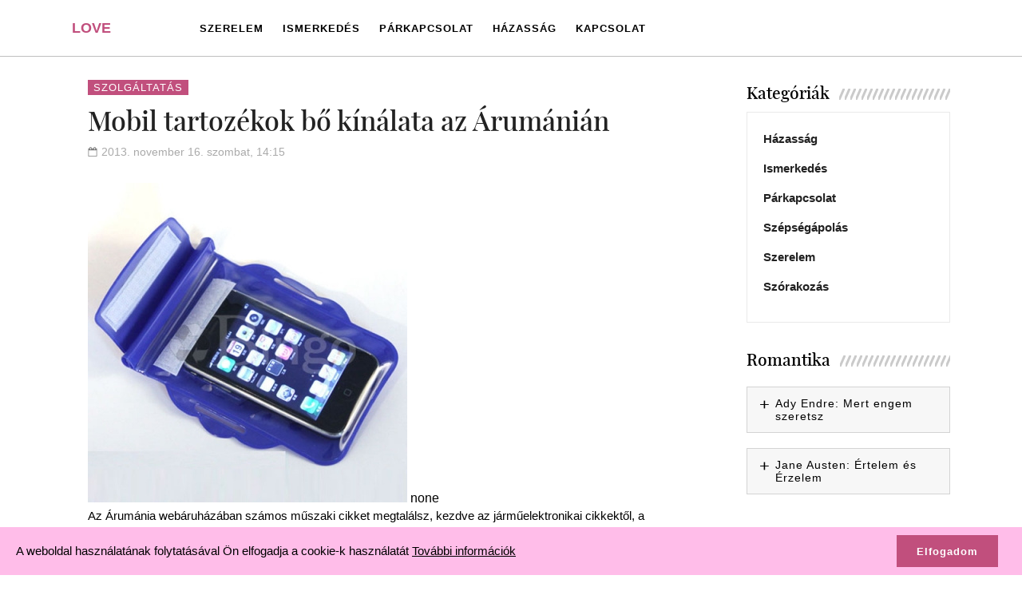

--- FILE ---
content_type: text/html; charset=UTF-8
request_url: https://loveportal.hu/mobil-tartozekok-bo-kinalata-az-arumanian/
body_size: 49834
content:
<!doctype html>
<html lang="hu" class="no-js">
	<head>
		<meta charset="utf-8">

		<meta http-equiv="X-UA-Compatible" content="IE=edge">

		<meta name="HandheldFriendly" content="True">
		<meta name="MobileOptimized" content="320">
		<meta name="viewport" content="width=device-width, initial-scale=1, minimum-scale=1, maximum-scale=1"/>
		<meta name="static-url" content="https://loveportal.hu" id="static-url">
		

<link rel="preconnect" href="https://fonts.gstatic.com">




		
				<!-- quickberg manager - debug --
array(2) {
  ["scripts"]=>
  array(8) {
    ["quickberg_tabs_jquery"]=>
    string(85) "https://loveportal.hu/wp-content/plugins/quickberg-blocks/blocks/tabs/jquery.tabs.js;"
    ["quickberg_accordion_jquery"]=>
    string(95) "https://loveportal.hu/wp-content/plugins/quickberg-blocks/blocks/accordion/jquery.accordion.js;"
    ["quickberg_content_accordion_jquery_init"]=>
    string(109) "https://loveportal.hu/wp-content/plugins/quickberg-blocks/blocks/content-accordion/jquery.zaccordion.init.js;"
    ["quickberg-cms-cookie-policy"]=>
    string(97) "https://loveportal.hu/wp-content/plugins/quickberg-cms//public/js/quickberg-cms-cookie-policy.js;"
    ["quickberg-cms-core"]=>
    string(89) "https://loveportal.hu/wp-content/plugins/quickberg-cms/public/js/quickberg-cms-public.js;"
    ["analyticswp"]=>
    string(83) "https://loveportal.hu/wp-content/plugins/analyticswp/Lib/../Lib/analyticswp.min.js;"
    ["tiny-slider-script"]=>
    string(98) "https://loveportal.hu/wp-content/themes/quickberg-theme/library/vendor/tiny-slider/tiny-slider.js;"
    ["quickberg_plugins_search_layer_script"]=>
    string(106) "https://loveportal.hu/wp-content/themes/quickberg-theme/plugins/search_layer/js/jquery.qb.search_layer.js;"
  }
  ["styles"]=>
  array(19) {
    ["quickberg_media_text_style"]=>
    string(86) "https://loveportal.hu/wp-content/plugins/quickberg-blocks/blocks/media-text/style.css;"
    ["quickberg_text_media_style"]=>
    string(86) "https://loveportal.hu/wp-content/plugins/quickberg-blocks/blocks/text-media/style.css;"
    ["quickberg_card_style"]=>
    string(80) "https://loveportal.hu/wp-content/plugins/quickberg-blocks/blocks/card/style.css;"
    ["quickberg_linkblock_style"]=>
    string(85) "https://loveportal.hu/wp-content/plugins/quickberg-blocks/blocks/linkblock/style.css;"
    ["quickberg_tabs_style"]=>
    string(80) "https://loveportal.hu/wp-content/plugins/quickberg-blocks/blocks/tabs/style.css;"
    ["quickberg_accordion_style"]=>
    string(85) "https://loveportal.hu/wp-content/plugins/quickberg-blocks/blocks/accordion/style.css;"
    ["quickberg_accordion_item_style"]=>
    string(90) "https://loveportal.hu/wp-content/plugins/quickberg-blocks/blocks/accordion-item/style.css;"
    ["quickberg_accordion_content_style"]=>
    string(93) "https://loveportal.hu/wp-content/plugins/quickberg-blocks/blocks/accordion-content/style.css;"
    ["quickberg_content_accordion_style"]=>
    string(93) "https://loveportal.hu/wp-content/plugins/quickberg-blocks/blocks/content-accordion/style.css;"
    ["quickberg_content_accordion_item_style"]=>
    string(98) "https://loveportal.hu/wp-content/plugins/quickberg-blocks/blocks/content-accordion-item/style.css;"
    ["quickberg_content_accordion_content_style"]=>
    string(101) "https://loveportal.hu/wp-content/plugins/quickberg-blocks/blocks/content-accordion-content/style.css;"
    ["quickberg_iframe_style"]=>
    string(82) "https://loveportal.hu/wp-content/plugins/quickberg-blocks/blocks/iframe/style.css;"
    ["classic-theme-styles"]=>
    string(40) "/wp-includes/css/classic-themes.min.css;"
    ["fonts-playfair-display-500"]=>
    string(104) "https://loveportal.hu/wp-content/plugins/quickberg-cms//fonts/playfair-display/playfair-display-500.css;"
    ["quickberg-cms-any-posts"]=>
    string(87) "https://loveportal.hu/wp-content/plugins/quickberg-cms/public/css/widget-any-posts.css;"
    ["quickberg-cms"]=>
    string(91) "https://loveportal.hu/wp-content/plugins/quickberg-cms/public/css/quickberg-cms-public.css;"
    ["child-style"]=>
    string(65) "https://loveportal.hu/wp-content/themes/quickberg-news/style.css;"
    ["tiny-slider-style"]=>
    string(99) "https://loveportal.hu/wp-content/themes/quickberg-theme/library/vendor/tiny-slider/tiny-slider.css;"
    ["quickberg_plugins_search_layer_style"]=>
    string(101) "https://loveportal.hu/wp-content/themes/quickberg-theme/plugins/search_layer/css/qb.search_layer.css;"
  }
}
--> <meta name='robots' content='index, follow, max-image-preview:large, max-snippet:-1, max-video-preview:-1' />

	<!-- This site is optimized with the Yoast SEO plugin v21.8.1 - https://yoast.com/wordpress/plugins/seo/ -->
	<title>Mobil tartozékok bő kínálata az Árumánián - Love Portal</title>
	<link rel="canonical" href="https://loveportal.hu/mobil-tartozekok-bo-kinalata-az-arumanian/" />
	<meta property="og:locale" content="hu_HU" />
	<meta property="og:type" content="article" />
	<meta property="og:title" content="Mobil tartozékok bő kínálata az Árumánián - Love Portal" />
	<meta property="og:description" content="noneAz Árumánia webáruházában számos műszaki cikket megtalálsz, kezdve az járműelektronikai cikkektől, a háztartásban felhasznált eszközön át, az építőelektronikai alakrészekig mindent. Így a mobil tartozékok is bő választékban megtalálhatóak. Külön kategória van ezekre a termékekre, ahol megtalálod a mobiltelefonokhoz kapható kiegészítőket, tartozékokat és alkatrészeket is. A mobil tartozékok között megtalálod a szervizalkatrészeket és tartozékokat is számos [&hellip;]" />
	<meta property="og:url" content="https://loveportal.hu/mobil-tartozekok-bo-kinalata-az-arumanian/" />
	<meta property="og:site_name" content="Love Portal" />
	<meta property="article:published_time" content="2013-11-16T14:15:51+00:00" />
	<meta property="article:modified_time" content="2024-05-03T09:04:25+00:00" />
	<meta property="og:image" content="https://loveportal.hu/wp-content/uploads/2013/11/aru44.jpg" />
	<meta property="og:image:width" content="400" />
	<meta property="og:image:height" content="400" />
	<meta property="og:image:type" content="image/jpeg" />
	<meta name="author" content="yatoo" />
	<meta name="twitter:card" content="summary_large_image" />
	<meta name="twitter:label1" content="Szerző:" />
	<meta name="twitter:data1" content="yatoo" />
	<meta name="twitter:label2" content="Becsült olvasási idő" />
	<meta name="twitter:data2" content="1 perc" />
	<style media="all">.quickberg-media-text{position:relative}.quickberg-media-text .cover-wrapper{position:Relative;overflow:Hidden}.quickberg-media-text .image-in-background .cover-wrapper{padding-bottom:100%}.quickberg-media-text .cover-wrapper .cover-wrapper-settings{position:Absolute;top:50%;left:50%;transform:translate(-50%,-50%);z-index:2}.quickberg-media-text .cover-background-wrapper{position:absolute;width:100%;height:100%;left:0;top:0;background-repeat:no-repeat;background-position:center center;background-size:cover}.quickberg-media-text:after{content:"";clear:Both;display:table}.quickberg-media-text .cover-wrapper img{display:block;width:100%;height:auto}@media (min-width:800px){.quickberg-media-text.image-in-background .cover-wrapper{padding-bottom:50%}.quickberg-media-text.has-media-on-the-left .cover-wrapper,.quickberg-media-text.has-media-on-the-left .content-wrapper-inner{float:left;width:50%;display:block}.quickberg-media-text.has-media-on-the-left .content-wrapper-inner{float:right;padding-left:20px}.quickberg-media-text.has-media-on-the-right .cover-wrapper,.quickberg-media-text.has-media-on-the-right .content-wrapper-inner{float:right;width:50%;display:block;box-sizing:border-box}.quickberg-media-text.has-media-on-the-right .content-wrapper-inner{float:left;padding-right:20px}.quickberg-media-text.has-media-on-the-right{display:flex}.quickberg-media-text.has-media-on-the-right .cover-wrapper{order:2;flex-basis:50%}.quickberg-media-text.has-media-on-the-right .content-wrapper-inner{order:1;flex-basis:50%}}.quickberg-media-text.f12{display:flex}.quickberg-media-text.f12.is-vertically-aligned-center .content-wrapper-inner{align-self:center}.quickberg-media-text.f12.is-vertically-aligned-bottom .content-wrapper-inner{align-self:flex-end;background:red}
.quickberg-text-media{position:relative}.quickberg-text-media .cover-wrapper{position:Relative;overflow:Hidden}.quickberg-text-media .image-in-background .cover-wrapper{padding-bottom:100%}.quickberg-text-media .cover-wrapper .cover-wrapper-settings{position:Absolute;top:50%;left:50%;transform:translate(-50%,-50%);z-index:2}.quickberg-text-media .cover-background-wrapper{position:absolute;width:100%;height:100%;left:0;top:0;background-repeat:no-repeat;background-position:center center;background-size:cover}.quickberg-text-media:after{content:"";clear:Both;display:table}.quickberg-text-media .cover-wrapper img{display:block;width:100%;height:auto}@media (min-width:800px){.quickberg-text-media .image-in-background .cover-wrapper{padding-bottom:50%}.quickberg-text-media.has-media-on-the-left .cover-wrapper,.quickberg-text-media.has-media-on-the-left .content-wrapper-inner{float:left;width:50%;display:block;box-sizing:border-box}.quickberg-text-media.has-media-on-the-left .content-wrapper-inner{float:right;padding-left:20px}.quickberg-text-media.has-media-on-the-right .cover-wrapper,.quickberg-text-media.has-media-on-the-right .content-wrapper-inner{float:right;width:50%;display:block;box-sizing:border-box}.quickberg-text-media.has-media-on-the-right .content-wrapper-inner{float:left;padding-right:20px}.quickberg-text-media.has-media-on-the-left{display:flex}.quickberg-text-media.has-media-on-the-left .cover-wrapper{order:1;flex-basis:50%}.quickberg-text-media.has-media-on-the-left .content-wrapper-inner{order:2;flex-basis:50%}}.quickberg-text-media.f12{display:flex}.quickberg-text-media.f12.is-vertically-aligned-center .content-wrapper-inner{align-self:center}.quickberg-text-media.f12.is-vertically-aligned-bottom .content-wrapper-inner{align-self:flex-end;background:red}
.quickberg-linkblock{overflow:hidden;box-sizing:border-box;display:block;text-decoration:none;padding:10px;color:inherit}.quickberg-linkblock:hover{color:inherit}
.wp-block-quickberg-tabs .wp-block-quickberg-tabitem{padding:20px 10px}.wp-block-quickberg-tabs.tabs-inited.vertical-tabs{position:relative;padding-left:120px}.wp-block-quickberg-tabs.tabs-inited .wp-block-quickberg-tabitem{display:none;opacity:0}.wp-block-quickberg-tabs-control,.wp-block-quickberg-tabs-control ul{list-style-type:none;margin:0;padding:0;display:block}.wp-block-quickberg-tabs.tabs-inited.vertical-tabs .wp-block-quickberg-tabs-control{width:100px;float:left;margin-left:-120px}.wp-block-quickberg-tabs-control li{display:inline-block;padding:7px 15px;border:1px solid #ddd}.wp-block-quickberg-tabs.tabs-inited.vertical-tabs .wp-block-quickberg-tabs-control li{width:100%;display:block;text-align:left}.wp-block-quickberg-tabs-control li.active-tab{border-bottom:0}.wp-block-quickberg-tabs.tabs-inited .wp-block-quickberg-tabitem.active-tab-content{display:block;opacity:0;//transition:opacity 1s linear}.wp-block-quickberg-tabs.tabs-inited.hide-heading .wp-block-quickberg-tabitem .tabitem-head{display:none}
.wp-block-quickberg-tabs .wp-block-quickberg-tabitem{padding:20px 10px}.wp-block-quickberg-tabs.tabs-inited.vertical-tabs{position:relative;padding-left:120px}.wp-block-quickberg-tabs.tabs-inited .wp-block-quickberg-tabitem{display:none;opacity:0}.wp-block-quickberg-tabs-control,.wp-block-quickberg-tabs-control ul{list-style-type:none;margin:0;padding:0;display:block}.wp-block-quickberg-tabs.tabs-inited.vertical-tabs .wp-block-quickberg-tabs-control{width:100px;float:left;margin-left:-120px}.wp-block-quickberg-tabs-control li{display:inline-block;padding:7px 15px;border:1px solid #ddd}.wp-block-quickberg-tabs.tabs-inited.vertical-tabs .wp-block-quickberg-tabs-control li{width:100%;display:block;text-align:left}.wp-block-quickberg-tabs-control li.active-tab{border-bottom:0}.wp-block-quickberg-tabs.tabs-inited .wp-block-quickberg-tabitem.active-tab-content{display:block;opacity:0;//transition:opacity 1s linear}.wp-block-quickberg-tabs.tabs-inited.hide-heading .wp-block-quickberg-tabitem .tabitem-head{display:none}
article .accordionitem-head:after{content:'+';display:inline-block;width:20px;height:20px}article .accordionitem-head.visibility-status:after{content:'-'}.accordion-head{cursor:pointer;pointer-events:all}.wp-block-quickberg-accordion.inited .wp-block-quickberg-accordion-item .wp-block-quickberg-accordion-content{max-height:0;transition:all .5s linear;overflow:hidden;opacity:0}.wp-block-quickberg-accordion.inited .wp-block-quickberg-accordion-item.opened .wp-block-quickberg-accordion-content{max-height:2000px;opacity:1}

article .accordion-content {}
.wp-block-quickberg-content-accordion{width:100%;height:auto;min-height:200px}.wp-block-quickberg-content-accordion ul{list-style:none}.wp-block-quickberg-content-accordion p{color:#fff}.wp-block-quickberg-content-accordion .content-accordion-content{position:absolute;bottom:60px;left:20px;padding:0;max-width:80%}.wp-block-quickberg-content-accordion .frame-closed .content-accordion-content{display:none}.wp-block-quickberg-content-accordion .opened .content-accordion-content{display:block}.wp-block-quickberg-content-accordion .accordion-head{position:absolute;left:20px;bottom:20px;background:#fff;color:#000;padding:3px 5px;border:1px solid #000;z-index:10;font-size:14px}.wp-block-quickberg-content-accordion .accordion-head a{outline:2px dashed red}.content-accordion-image{position:absolute;left:0;top:0;width:100%;height:100%;overflow:hidden;object-fit:contain;object-position:center center}.content-accordion-image img{position:absolute;left:0;bottom:0;width:100% !important;height:100% !important;min-width:initial !important;max-width:initial !important;overflow:hidden;object-fit:cover;object-position:center center}
/*
article .accordionitem-head:after {
	content: '+';
	display:inline-block;
	width: 20px;
	height:20px;
}
article .accordionitem-head.visibility-status:after {
	content: '-';
}


.accordion-head {
	cursor:pointer;
	pointer-events: all;
}

.wp-block-quickberg-accordion.inited {
	
}
.wp-block-quickberg-accordion-item {}
.wp-block-quickberg-accordion.inited .wp-block-quickberg-accordion-item .wp-block-quickberg-accordion-content {
	max-height:0;
	transition: all .5s linear;
	overflow:hidden;
	opacity:0;
}

.wp-block-quickberg-accordion.inited .wp-block-quickberg-accordion-item.opened .wp-block-quickberg-accordion-content {
	max-height: 2000px;
	opacity:1;
}

*/

article .accordion-content {}
.quickberg-iframe{position:relative;height:0}.quickberg-iframe iframe{position:absolute;left:0;top:0;width:100%;height:100%;border:0}
/*! This file is auto-generated */
.wp-block-button__link{color:#fff;background-color:#32373c;border-radius:9999px;box-shadow:none;text-decoration:none;padding:calc(.667em + 2px) calc(1.333em + 2px);font-size:1.125em}.wp-block-file__button{background:#32373c;color:#fff;text-decoration:none}
@font-face{font-family:'Playfair Display 500';src:url('[data-uri]') format('woff2');font-weight:400;font-style:normal;font-display:swap}
@charset "UTF-8";
/**
 * Quickberg Theme - Master
  *
 * Copyright (c) 2019-2021 Ughoo
 *
 * Last updated: 2021.08.10
 */
/*
@mixin desktop-m {
	@media all and (min-width: 1024px) and (max-width: 1200px){
		@content;
	}
}
*/
html, body, div, p, h1, h2, h3, h4, h5, h6, ul, ol {
	margin: 0;
	padding: 0;
}
html, body {
	margin: 0;
	padding: 0;
	font-family: Arial, sans-serif;
	-moz-osx-font-smoothing: grayscale;
	-webkit-font-smoothing: antialiased;
	font-smoothing: antialiased;
	font-weight: 400;
	text-rendering: optimizeLegibility;
	-ms-font-feature-settings: normal;
}
.clr {
	clear: both;
	display: block;
	width: 100%;
	height: 0;
	overflow: hidden;
}
img {
	border: 0px none;
}
/*
@import "partials/betterMobileFirstGrid3/g3-core";
@import "partials/betterMobileFirstGrid3/g3-desktop";
*/
.g12 {
	margin: 0;
	position: relative;
}
.g12 > .row {
	clear: both;
}
.g12 > .row:after {
	clear: both;
	content: '';
	display: block;
	width: 100%;
	height: 0;
	overflow: hidden;
}
.g12 .col {
	border: 0px none;
	-webkit-box-sizing: border-box;
	-moz-box-sizing: border-box;
	box-sizing: border-box;
	margin: 0;
	padding: 0 13px;
}
.g12 .col.c_1 {
	width: 8.333%;
	float: left;
}
.g12 .col.c_2 {
	width: 16.66%;
	float: left;
}
.g12 .col.c_3 {
	width: 25%;
	float: left;
}
.g12 .col.c_4 {
	width: 33.33%;
	float: left;
}
.g12 .col.c_5 {
	width: 41.66%;
	float: left;
}
.g12 .col.c_6 {
	width: 50%;
	float: left;
}
.g12 .col.c_7 {
	width: 58.33%;
	float: left;
}
.g12 .col.c_8 {
	width: 66.66%;
	float: left;
}
.g12 .col.c_9 {
	width: 75%;
	float: left;
}
.g12 .col.c_10 {
	width: 83.33%;
	float: left;
}
.g12 .col.c_11 {
	width: 91.66%;
	float: left;
}
.g12 .col.c_12 {
	width: 100%;
}
@media all and (max-width: 799px) {
	.g12 .col.c_12 {
		clear: both;
	}
}
@media all and (min-width: 800px) {
	.g12 .col {
		float: left;
	}
	.g12 .col.t_1 {
		width: 8.333%;
	}
	.g12 .col.t_2 {
		width: 16.66%;
	}
	.g12 .col.t_3 {
		width: 25%;
	}
	.g12 .col.t_4 {
		width: 33.33%;
	}
	.g12 .col.t_5 {
		width: 41.66%;
	}
	.g12 .col.t_6 {
		width: 50%;
	}
	.g12 .col.t_7 {
		width: 58.33%;
	}
	.g12 .col.t_8 {
		width: 66.66%;
	}
	.g12 .col.t_9 {
		width: 75%;
	}
	.g12 .col.t_10 {
		width: 83.33%;
	}
	.g12 .col.t_11 {
		width: 91.66%;
	}
	.g12 .col.t_12 {
		width: 100%;
		clear: both;
		float: none;
	}
	.g12 .col.t_vertical_r {
		position: Absolute;
		top: 0;
		right: 0;
		height: 100%;
	}
}
.g12.nomargins {
	margin-left: -13px;
	margin-right: -13px;
}
.g12.nomargins .nomargins {
	margin-left: 0;
	margin-right: 0;
}
.g12.nomargins .site .nomargins {
	margin-left: -13px;
	margin-right: -13px;
}
.g12.nogaps > .row > .col {
	padding: 0 !important;
}
.g12.nogaps > .row > .col > .nomargins {
	margin-left: 0;
	margin-right: 0;
}
@media all and (min-width: 800px) {
	.g12 .rcol {
		float: right;
	}
}
.g12 .fullheight {
	height: 100%;
	position: absolute;
}
@media all and (min-width: 1160px) {
	.g12 .col {
		float: left;
	}
	.g12 .col.d_1 {
		width: 8.333%;
	}
	.g12 .col.d_2 {
		width: 16.66%;
	}
	.g12 .col.d_3 {
		width: 25%;
	}
	.g12 .col.d_4 {
		width: 33.33%;
	}
	.g12 .col.d_5 {
		width: 41.66%;
	}
	.g12 .col.d_6 {
		width: 50%;
	}
	.g12 .col.d_7 {
		width: 58.33%;
	}
	.g12 .col.d_8 {
		width: 66.66%;
	}
	.g12 .col.d_9 {
		width: 75%;
	}
	.g12 .col.d_10 {
		width: 83.33%;
	}
	.g12 .col.d_11 {
		width: 91.66%;
	}
	.g12 .col.d_12 {
		width: 100%;
		float: none;
	}
	.g12 .col.d_vertical_r {
		position: Absolute;
		top: 0;
		right: 0;
		height: 100%;
	}
	.g12 .col.rcol {
		float: right;
	}
}
#cookie-alert {
	position: fixed;
	bottom: 0;
	left: 0;
	width: 100%;
	padding: 0;
	margin: 0;
	z-index: 1000;
	background: #ffffff;
	opacity: 1;
	transition: all .5s linear;
	-webkit-transition: all .5s linear;
	transform: translate(0, 0);
	float: none;
}
@media all and (max-width: 799px) {
	#cookie-alert {
		height: auto;
	}
}
#cookie-alert.fadeout {
	opacity: 0;
	transition: all .5s linear;
	-webkit-transition: all .5s linear;
	transform: translate(0, 90px);
}
@media all and (max-width: 799px) {
	#cookie-alert {
		padding: 10px 0;
		width: 100%;
	}
}
#cookie-alert .site {
	display: flex;
	align-items: center;
}
@media all and (max-width: 799px) {
	#cookie-alert .site {
		display: block;
	}
}
#cookie-alert p {
	margin: 21px 0;
	font-size: 15px;
	color: #000000;
	display: inline-block;
	vertical-align: middle;
	align-self: flex-start;
}
@media all and (max-width: 799px) {
	#cookie-alert p {
		float: none;
		display: block;
		margin: 10px 0;
	}
}
#cookie-policy-close {
	display: inline-block;
	float: right;
	position: relative;
	font-weight: 600;
	letter-spacing: 1px;
	transition: all .25s linear;
	color: #ffffff;
	padding: 10px 25px;
	background-color: #000000;
	border:0 none;
	outline:0 none;
	margin: 10px 10px 10px 20px;
	text-align: center;
	cursor: pointer;
	vertical-align: middle;
	box-sizing: border-box;
	height: 40px;
	margin-left: auto;
	/*
	@media only screen and (max-width: 1024px){
		width: 100%;
		max-width: 300px;
		float: none;
		margin-left: 0;
		margin-top: 10px;
		padding: 10px 5px 10px 5px;
		box-sizing: border-box;
		margin-top: 10px;
	}
*/
}
#cookie-policy-close:hover {
	color: #000000;
	background: #ffffff;
	transition: all .25s linear;
}
@media all and (max-width: 799px) {
	#cookie-policy-close {
		margin-left: auto !important;
		margin-right: auto !important;
	}
}
#buttonTop {
	position: fixed;
	bottom: 50px;
	right: -70px;
	width: 70px;
	height: 50px;
	box-sizing: border-box;
	padding-left: 10px;
	z-index: 99;
	opacity: 0;
	transition: all .3s linear;
	background: #5b5b5b;
	border-radius: 3px 0 0 3px;
}
#buttonTop:hover {
	background: #bbbec3;
}
#buttonTop.goToShow {
	opacity: 1;
	right: 0px;
	transition: all .3s linear;
}
#buttonTop .arrowTop {
	display: block;
	width: 40px;
	height: 40px;
	background: url("data:image/svg+xml,%3Csvg xmlns='http://www.w3.org/2000/svg' viewBox='0 0 1024 1024'%3E%3Cpath d='M840 516l-538 512-102-98 435-414-435-414L302 4z' fill='%23ffffff' /%3E%3C/svg%3E") 5px center no-repeat;
	background-size: 24px auto;
	transform: rotate(-90deg);
	transition: all .3s linear;
	border:0 none;
	outline:0 none;
	cursor:pointer;
}
html, body, div, p, h1, h2, h3, h4, h5, h6, ul, ol {
	margin: 0;
	padding: 0;
}
html {
	--scrollbar-width: calc( ( 100vw - 100% ) );
}
html, body {
	margin: 0;
	padding: 0;
	font-family: Arial, sans-serif;
}
body {
	overflow-x: hidden;
	/*
	@include desktop {
		//&.enabled-sticky { padding-top: 60px }
		//&.admin-bar.enabled-sticky { padding-top: 92px }
		&.admin-bar { padding-top: 92px }
	}
*/
}
.clr {
	clear: both;
	display: block;
	width: 100%;
	height: 0;
	overflow: hidden;
}
img {
	border: 0px none;
}
.only-desktop {
	display: none !important;
}
@media all and (min-width: 1160px) {
	.only-desktop {
		display: block !important;
	}
}
.only-mobile {
	display: block !important;
}
@media all and (min-width: 1160px) {
	.only-mobile {
		display: none !important;
	}
}
#hull {
	background-color: #ffffff;
}
.site {
	margin: 0 auto;
	box-sizing: border-box;
	padding: 0 20px;
	/*
	@media all and (min-width: 1560px) {
		.alignwide &.narrow {
			max-width: 1560px;
			margin-left: -210px;
			margin-right: -210px;
		}
	}
*/
}
.site > .alignfull {
	margin-left: -20px;
	margin-right: -20px;
	width: 100vw;
}
@media all and (min-width: 1160px) {
	.site > .alignfull {
		margin-left: calc( 50% - 50vw);
		margin-right: calc( 50% - 50vw);
		width: 100vw;
		max-width: 100vw;
	}
}
.site:after {
	content: "";
	display: Table;
	clear: both;
}
#header {
	border-bottom: 1px solid rgba(128, 128, 128, 0.5);
	background: #fbfbfb;
	margin-bottom: 0;
	position: relative;
	z-index: 3;
	transition: all 430ms linear;
	/*
	@include desktop {
		.enabled-sticky & {
			width:100%;
			position:fixed;
			left:0;
			top:0;
			z-index: 10;
			transition: all 266ms linear;
		}
		.admin-bar.enabled-sticky & {
			top:32px;
		}
*/
}
#header .site {
	position: relative;
	background: inherit;
	color: inherit;
}
.enabled-sticky-mobile #header {
	position: fixed;
	width: 100%;
}
.admin-bar.enabled-sticky-mobile.sticky-header #header {
	top: 0;
}
@media all and (min-width: 1160px) {
	.admin-bar.enabled-sticky-mobile.sticky-header #header {
		top: 32px;
	}
}
#logo {
	font-size: 24px;
	line-height: 50px;
	vertical-align: middle;
	text-transform: uppercase;
	text-decoration: none;
	float: left;
	font-weight: bold;
	overflow: hidden;
	width: 80px;
	height: 60px;
	display: block;
}
#nav-holder {
	transition: max-height 266ms linear;
	max-height: 0;
	overflow: hidden;
	width: 100%;
	position: absolute;
	left: 0;
	top: 0;
	z-index: 2;
}
@media all and (max-width: 799px) {
	#nav-holder {
		/*
		body.logged-in.admin-bar & {
			top: 97px !important;
		}
*/
	}
}
@media all and (min-width: 1160px) {
	#nav-holder {
		overflow: initial;
		top: 0;
		/*
		body.logged-in.admin-bar & {
			top: initial !important;
		}
*/
	}
}
.opened #nav-holder {
	display: block;
	max-height: 100vh;
	color: inherit;
	background: inherit;
	transition: max-height 266ms linear;
	border-bottom: 1px solid rgba(128, 128, 128, 0.5);
}
#nav-holder ul {
	list-style-type: none;
	box-sizing: border-box;
	padding: 20px;
	display: block;
	top: 60px;
}
@media all and (min-width: 1160px) {
	#nav-holder ul {
		top: 0;
	}
}
#nav-holder ul li {
	padding: 3px 0;
	/*
			&.current-menu-item > a,
			&.current-menu-ancestor > a {
				color:#D3AF37;
			}
			*/
}
@media all and (min-width: 1160px) {
	#nav-holder ul li {
		padding: 0;
	}
	#nav-holder ul li.menu-item-has-children > a:after {
		content: '▼';
		display: inline;
		padding-left: 3px;
		font-size: 10px;
		line-height: 10px;
	}
}
#nav-holder ul li a {
	color: #000000;
	font-size: 15px;
	line-height: 32px;
	font-weight: 400;
	text-decoration: none;
	transition: color 200ms linear;
	/*
				&:hover {
					color:#D3AF37;
				}
				*/
}
@media all and (min-width: 1160px) {
	#nav-holder ul .sub-menu {
		position: absolute;
		display: none;
		right: -10px;
		padding: 10px 10px 10px;
		overflow: hidden;
		background: #ffffff;
		box-shadow: 5px 0px 5px 5px rgba(128, 128, 128, 0.3);
	}
}
#nav-holder ul .sub-menu li {
	line-height: 20px;
}
@media all and (min-width: 800px) {
	#nav-holder ul .sub-menu li {
		padding-top: 6px;
		padding-bottom: 6px;
	}
}
#nav-holder ul .sub-menu li a {
	font-size: 15px;
	line-height: 20px;
	white-space: nowrap;
}
#nav-holder ul li:hover .sub-menu {
	display: block;
}
@media all and (min-width: 1160px) {
	#nav-holder {
		float: right;
		transition: none;
		width: auto;
		position: relative;
		left: initial;
		top: initial;
	}
	#nav-holder ul {
		padding: 0;
	}
	#nav-holder ul li {
		display: inline-block;
	}
	#nav-holder > ul > li {
		padding-left: 20px;
	}
}
#nav-holder.nav-default > ul > li {
	display: block;
}
@media all and (min-width: 1160px) {
	#nav-holder.nav-default > ul > li {
		position: relative;
		display: inline-block;
	}
	#nav-holder.nav-default > ul > li .sub-menu li {
		display: block;
	}
}
@media all and (min-width: 1160px) {
	#nav-holder.nav-exposed {
		width: auto;
		left: initial;
		top: initial;
		float: none;
		text-align: center;
	}
	#nav-holder.nav-exposed > ul .sub-menu {
		position: absolute;
		display: none;
		left: calc( 50% - 50vw);
		right: 0px;
		width: 100vw;
		height: 40px;
		line-height: 32px;
		box-sizing: border-box;
		padding: 0 10px 0;
		overflow: hidden;
		background: #ccc;
		text-align: center;
		box-shadow: none;
		white-space: nowrap;
		overflow-x: auto;
		overflow-y: hidden;
		-webkit-overflow-scrolling: touch;
	}
	#nav-holder.nav-exposed > ul .sub-menu li {
		padding-left: 5px;
		padding-right: 5px;
	}
	#nav-holder.nav-exposed > ul li.current-menu-item .sub-menu,
	#nav-holder.nav-exposed > ul li.current-menu-ancestor .sub-menu {
		display: block;
	}
}
#nav-holder.nav-compact {
	display: none;
	opacity: 0;
	width: 100%;
	position: fixed;
	left: 0;
	top: 0;
	min-height: 100vh;
	height: 100%;
	background: rgba(0, 0, 0, 0.8);
	align-items: center;
	justify-content: center;
	transition: opacity 320ms linear;
}
#nav-holder.nav-compact ul li {
	display: block;
	padding: 5px;
	text-align: center;
}
#nav-holder.nav-compact ul li a {
	font-size: 26px;
}
.opened #nav-holder.nav-compact {
	display: flex;
	opacity: 1;
	transition: opacity 320ms linear;
	background: rgba(0, 0, 0, 0.8);
	top: 0;
}
#nav-toggle {
	position: Absolute;
	right: 20px;
	top: 14px;
	width: 40px;
	height: 40px;
	cursor: pointer;
	z-index: 2;
	-webkit-transform: rotate(0deg);
	-moz-transform: rotate(0deg);
	-o-transform: rotate(0deg);
	transform: rotate(0deg);
	-webkit-transition: .5s ease-in-out;
	-moz-transition: .5s ease-in-out;
	-o-transition: .5s ease-in-out;
	transition: .5s ease-in-out;
	cursor: pointer;
	/*
	body.logged-in.admin-bar & {
		top: 53px !important;
		@include tablet {
			top:40px !important;
		}
	}
*/
}
#nav-toggle span {
	display: block;
	position: absolute;
	height: 7px;
	width: 100%;
	background: #09b4df;
	opacity: 1;
	left: 0;
	-webkit-transform: rotate(0deg);
	-moz-transform: rotate(0deg);
	-o-transform: rotate(0deg);
	transform: rotate(0deg);
	-webkit-transition: .25s ease-in-out;
	-moz-transition: .25s ease-in-out;
	-o-transition: .25s ease-in-out;
	transition: .25s ease-in-out;
}
#nav-toggle span:nth-child(1) {
	top: 0px;
	-webkit-transform-origin: left center;
	-moz-transform-origin: left center;
	-o-transform-origin: left center;
	transform-origin: left center;
}
#nav-toggle span:nth-child(2) {
	top: 12px;
	-webkit-transform-origin: left center;
	-moz-transform-origin: left center;
	-o-transform-origin: left center;
	transform-origin: left center;
}
#nav-toggle span:nth-child(3) {
	top: 24px;
	-webkit-transform-origin: left center;
	-moz-transform-origin: left center;
	-o-transform-origin: left center;
	transform-origin: left center;
}
.opened #nav-toggle span:nth-child(1) {
	-webkit-transform: rotate(45deg);
	-moz-transform: rotate(45deg);
	-o-transform: rotate(45deg);
	transform: rotate(45deg);
	top: -3px;
	left: 8px;
}
.opened #nav-toggle span:nth-child(2) {
	width: 0%;
	opacity: 0;
}
.opened #nav-toggle span:nth-child(3) {
	-webkit-transform: rotate(-45deg);
	-moz-transform: rotate(-45deg);
	-o-transform: rotate(-45deg);
	transform: rotate(-45deg);
	top: 26px;
	left: 8px;
}
@media all and (min-width: 1160px) {
	#nav-toggle {
		display: none;
	}
	.nav-compact + #nav-toggle {
		display: block !important;
	}
}
.article-header {
	text-align: left;
}
.article-header.article-header-canvas {
	display: table;
	width: 100%;
}
.article-header.article-header-canvas .site {
	min-height: 320px;
	position: relative;
}
.article-header.article-header-canvas .cover-content {
	display: flex;
	align-items: center;
	justify-content: center;
	flex-direction: column;
	height: 100%;
	position: absolute;
	left: 0;
	top: 0;
	width: 100%;
	box-sizing: border-box;
	padding: 33px;
	/* site side margin width + col side gaps */
}
.article-header.article-header-canvas .cover-content * {
	display: flex;
	align-items: center;
}
.article-header.article-header-canvas .article-header-mobile {
	display: table-cell;
	vertical-align: middle;
	width: 100%;
}
@media all and (min-width: 800px) {
	.article-header.article-header-canvas .article-header-mobile {
		display: block !important;
	}
	.article-header.article-header-canvas .article-header-mobile .site {
		display: block;
	}
}
@media all and (min-width: 800px) {
	.article-header .article-header-mobile {
		background-image: none !important;
	}
}
@media all and (max-width: 799px) {
	.article-header {
		background-image: none !important;
	}
}
article a {
	text-decoration: none;
}
article h1, article h2, article h3, article h4, article h5, article h6 {
	padding: 0;
	margin: 0 0 22px;
	font-weight: 500;
}
article h1 {
	font-size: 34px;
	font-family: arial, sans-serif;
	line-height: 42px;
}
article h2 {
	font-size: 26px;
	font-family: montserratsemibold, arial, sans-serif;
	line-height: 34px;
}
article h3 {
	font-size: 22px;
	font-family: montserratsemibold, arial, sans-serif;
	line-height: 29px;
}
article h4, article h5, article h6 {
	font-size: 18px;
	font-family: montserratsemibold, arial, sans-serif;
	line-height: 24px;
}
article p {
	font-size: 15px;
	line-height: 25px;
	padding: 0;
	margin: 0 0 9px;
}
article ol, article ul {
	font-size: 15px;
	line-height: 25px;
	padding: 0;
	margin: 0 0 9px;
}
article ol li, article ul li {
	padding-bottom: 5px;
	margin: 0;
}
article ol {
	padding-left: 20px;
}
article .wp-block-image {
	text-align: center;
}
article .wp-block-image .aligncenter > figcaption {
	display: block;
}
article blockquote.wp-block-quote {
	font-family: montserratregular, Arial, sans-serif;
	font-size: 15px;
	line-height: 25px;
	color: #666666;
	margin: 0 0 20px 0;
	padding: 0 0 0 30px;
	border: 0 none;
	border-left: 5px solid #D3AF37;
}
article pre {
	font-family: montserratregular, Arial, sans-serif;
	font-size: 15px;
	line-height: 25px;
	white-space: normal;
	color: #666666;
	margin: 0 0 20px;
	padding: 12px;
}
article ul {
	padding: 0 0 28px 20px;
}
article ul li {
	font-size: 15px;
	line-height: 25px;
	color: #666666;
}
article .wp-block-button__link {
	font-size: 18px;
	font-weight: normal;
	font-family: Arial, sans-serif;
	display: inline-block;
	overflow: hidden;
	padding: 12px;
	margin-top: 10px;
	margin-bottom: 10px;
}
article .wp-block-button__link.no-border-radius {
	border-radius: 0;
}
.quickberg-section {
	padding: 0;
	/*
	&.alignfull {
		margin-left: calc( 50% - 50vw );
		margin-right: calc( 50% - 50vw );
		width:auto;
		max-width:initial;
		@include desktop {
			margin-left: calc( 50% - ( 50vw + var(--scrollbar-width) ) );
			margin-right: calc( 50% - ( 50vw + var(--scrollbar-width) ) );
		}
	}
	*/
}
.quickberg-section h2, .quickberg-section h3, .quickberg-section h4, .quickberg-section h5 {
	margin: 0 0 9px 0;
	font-size: 22px;
	font-family: arial, sans-serif;
	line-height: 29px;
}
@media all and (min-width: 1160px) {
	.quickberg-section.alignfull {
		margin-left: calc( 50% - 50vw);
		margin-right: calc( 50% - 50vw);
		width: auto;
		max-width: initial;
	}
}
.quickberg-section.quickberg-section-has-vertical-padding {
	padding: 60px 0;
}
.quickberg-section.banner-section {
	padding: 10px 0;
	overflow: hidden;
}
.quickberg-section.banner-section .quickberg-media-text {
	margin: 0px;
}
.quickberg-section.quickberg-section-custom-background {
	background-position: center center;
	background-size: cover;
}
.quickberg-section .centered-600 {
	max-width: 600px;
	min-height: 530px;
	margin: 0 auto;
	background: #ffffff;
	border-radius: 10px;
	overflow: hidden;
	box-shadow: 3px 0 6px rgba(0, 0, 0, 0.16);
	box-sizing: Border-box;
	padding: 20px;
}
.quickberg-section.has-video-background {
	position: relative;
	min-height: calc( 80vh);
	/*
		.video-background {
			position:absolute;
			left:0;
			top:0;
			width:100%;
			height:100%;
			z-index:1;
		}*/
}
.quickberg-section.has-video-background .mbYTP_wrapper:after {
	content: "";
	position: absolute;
	display: block;
	left: 0;
	top: 0;
	width: 100%;
	height: 100%;
	background-image: url(//loveportal.hu/wp-content/themes/quickberg-theme/library/css/../img/pattern.png);
	background-repeat: repeat;
	background-color: rgba(44, 62, 80, 0.6);
}
.quickberg-section.has-video-background.fullscreen {
	height: 100vh;
}
.quickberg-section.has-video-background .site.narrow {
	background: rgba(50, 50, 50, 0.4);
}
/*
div {
	outline:1px dotted red;
}
*/
/*
.quickberg-section {
	outline:1px dashed blue;
	position:relative;
	&:hover:after {
		position:absolute;
		content: attr(class);
		left:0;
		top:0;
		padding:3px;
		display:inline-block;
		background: rgba(0, 0, 255, .6);
		color:#ffffff;
	}
}
.quickberg-card,
.quickberg-media-text,
.quickberg-section-title,
.quickberg-product {
	outline:1px dashed red;
	position:relative;
	&:hover::before {
		position:absolute;
		content: attr(class);
		left:0;
		top:0;
		padding:3px;
		display:inline-block;
		background: rgba(255, 0, 0, .6);
		color:#ffffff;
	}
}
*/
.quickberg-product {
	padding: 0 0 40px;
}
.quickberg-product .quickberg-product-title {
	color: #d3af37;
	font-size: 22px;
	font-weight: normal;
	font-family: arial, sans-serif;
	line-height: 29px;
	margin: 0 0 3px 0;
	text-transform: uppercase;
	padding: 0 20px;
}
.quickberg-product img {
	width: 100%;
	height: auto;
	display: block;
}
.quickberg-product .quickberg-product-desc {
	color: #333333;
	font-size: 18px;
	line-height: 22px;
	padding: 0 20px;
	min-height: 65px;
	margin: 0;
	font-weight: 600;
}
.quickberg-product .quickberg-product-lead {
	padding: 12px 15px;
	border-radius: 5px;
	overflow: hidden;
}
.quickberg-section-title {
	line-height: 32px;
	padding: 30px 0px 30px;
	text-align: center;
}
.quickberg-section-title h1, .quickberg-section-title h2, .quickberg-section-title h3, .quickberg-section-title h4 {
	margin: 0;
	font-size: 26px !important;
	font-family: arial, sans-serif;
}
.quickberg-section-title.quickberg-section-title--capital {
	text-transform: uppercase;
}
.site:first-child.quickberg-section-title {
	border-top: 10px solid red;
}
.quickberg-card {
	margin: 0 auto 50px;
	overflow: hidden;
	max-width: 320px;
	box-sizing: border-box;
	border-radius: 5px;
}
.quickberg-card p {
	padding: 0 10px;
	font-family: arial, sans-serif;
	font-weight: 400;
	color: #666666;
	line-height: 24px;
}
.quickberg-card.quickberg-card--purple {
	background-color: #f6edf8;
}
.quickberg-card .quickberg-card-image {
	overflow: hidden;
	margin: 0;
	padding: 0;
}
.quickberg-card .quickberg-card-image img {
	width: 100%;
	height: auto;
}
.quickberg-card .quickberg-card-title {
	font-size: 20px;
	font-family: arial, sans-serif;
	font-weight: 400;
	line-height: 29px;
	padding: 10px;
}
.quickberg-card .quickberg-card-title a {
	color: inherit;
}
.quickberg-card .quickberg-card-details {
	font-size: 15px;
	font-family: arial, sans-serif;
	font-weight: 500;
	line-height: 24px;
}
.quickberg-card.quickberg-card-product {
	text-align: center;
}
.quickberg-card.quickberg-card-idea {
	padding: 10px;
	border-radius: 5px 140px 5px 5px;
}
.quickberg-card.quickberg-card-idea .quickberg-card-image {
	border-radius: 5px 130px 5px 5px;
}
.quickberg-card.quickberg-card-pack {
	text-align: center;
	padding: 10px;
}
.quickberg-card.quickberg-card-pack .quickberg-card-title {
	padding-bottom: 0;
}
.quickberg-card.quickberg-card-pack .quickberg-card-image {
	border-radius: 5px;
}
@media all and (min-width: 800px) {
	.alignedSides3x .row .col:nth-child(1) .quickberg-card {
		margin-left: 0;
	}
	.alignedSides3x .row .col:nth-child(2) .quickberg-card {
		margin-right: auto;
		margin-left: auto;
	}
	.alignedSides3x .row .col:nth-child(3) .quickberg-card {
		margin-right: 0;
	}
}
.quickberg-grid-tile {
	position: relative;
}
.quickberg-grid-tile.image-tile .quickberg-tile-image {
	overflow: hidden;
}
.quickberg-grid-tile.image-tile .quickberg-tile-image figure {
	margin: 0;
	padding: 0;
}
.quickberg-grid-tile.image-tile .quickberg-tile-image img {
	display: block;
	width: 100%;
	height: auto;
}
.quickberg-grid-tile.text-tile {
	padding-bottom: 30px;
}
.quickberg-grid-tile.text-tile .quickberg-tile-cell {
	padding: 20px;
}
@media all and (min-width: 1160px) {
	.quickberg-grid-tile.text-tile {
		position: relative;
		height: 0;
		padding-bottom: 100%;
	}
	.quickberg-grid-tile.text-tile .quickberg-tile-cell {
		display: table;
		vertical-align: middle;
		position: absolute;
		left: 0;
		top: 0;
		width: 100%;
		height: 100%;
		box-sizing: border-box;
	}
	.quickberg-grid-tile.text-tile .quickberg-tile-text {
		display: table-cell;
		vertical-align: middle;
	}
}
.quickberg-grid-3x3 .quickberg-grid-tile .quickberg-tile-text {
	text-align: center;
}
.quickberg-grid-3x2,
.quickberg-grid-3x3 {
	margin: 30px 0;
}
.quickberg-grid-3x2 .quickberg-tile-text h2, .quickberg-grid-3x2 .quickberg-tile-text h3, .quickberg-grid-3x2 .quickberg-tile-text h4, .quickberg-grid-3x2 .quickberg-tile-text h5, .quickberg-grid-3x2 .quickberg-tile-text h6 {
	font-size: 22px;
	font-family: montserratsemibold, arial, sans-serif;
	line-height: 28px;
	font-weight: 400;
	margin-bottom: 0;
}
.quickberg-grid-3x3 .quickberg-tile-text {
	text-align: center;
}
.quickberg-grid-3x3 .quickberg-tile-text h2, .quickberg-grid-3x3 .quickberg-tile-text h3, .quickberg-grid-3x3 .quickberg-tile-text h4, .quickberg-grid-3x3 .quickberg-tile-text h5, .quickberg-grid-3x3 .quickberg-tile-text h6 {
	font-size: 20px;
	font-family: arial, sans-serif;
	line-height: 26px;
	font-weight: 400;
	margin-bottom: 0;
}
.quickberg-media-text {
	margin: 30px 0;
	padding: 0;
}
.quickberg-media-text .content-wrapper-inner {
	padding-bottom: 20px;
}
@media all and (min-width: 800px) {
	.quickberg-media-text .content-wrapper-inner {
		padding-bottom: 0;
	}
	.quickberg-media-text.has-media-on-the-left .content-wrapper-inner {
		box-sizing: border-box;
		padding-left: 20px;
	}
	.quickberg-media-text.has-media-on-the-right .content-wrapper-inner {
		box-sizing: border-box;
		padding-right: 20px;
	}
}
.quickberg-media-text.image-in-background .cover-wrapper {
	padding-bottom: 50%;
}
@media all and (min-width: 800px) {
	.quickberg-media-text.image-in-background .cover-wrapper {
		padding-bottom: 25%;
	}
}
@media all and (min-width: 1160px) {
	.quickberg-media-text.image-in-background .cover-wrapper {
		padding-bottom: 20.5%;
	}
}
.quickberg-text-media {
	margin: 30px 0;
	padding: 0;
}
.quickberg-text-media .content-wrapper-inner {
	padding-bottom: 20px;
}
@media all and (min-width: 800px) {
	.quickberg-text-media .content-wrapper-inner {
		padding-bottom: 0;
	}
	.quickberg-text-media.has-media-on-the-left .content-wrapper-inner {
		padding-left: 20px;
		box-sizing: border-box;
	}
	.quickberg-text-media.has-media-on-the-right .content-wrapper-inner {
		box-sizing: border-box;
		padding-right: 20px;
	}
}
.quickberg-text-media.image-in-background .cover-wrapper {
	padding-bottom: 50%;
}
@media all and (min-width: 800px) {
	.quickberg-text-media.image-in-background .cover-wrapper {
		padding-bottom: 25%;
	}
}
@media all and (min-width: 1160px) {
	.quickberg-text-media.image-in-background .cover-wrapper {
		padding-bottom: 20.5%;
	}
}
.widget {
	margin-bottom: 20px;
}
.widget .widgettitle {
	font-size: 24px;
	line-height: 24px;
	margin-bottom: 10px;
}
#sidebar img {
	display: block;
	height: auto;
}
#footer .adln-social-icons a {
	display: inline-block;
	padding: 13px 20px 0;
}
#footer .adln-social-icons a, #footer .adln-social-icons svg {
	width: 24px;
	height: 24px;
}
#footer .adln-social-icons svg {
	fill: #ffffff;
}
#footer-nav-holder a {
	text-decoration: none;
	padding: 5px;
	display: block;
}
@media all and (min-width: 1160px) {
	#footer-nav-holder a {
		displaY: inline-block;
	}
}
#footer-top {
	min-height: 60px;
	line-height: 60px;
	text-align: center;
}
#footer-body {
	padding: 40px 20px;
}
@media all and (min-width: 1160px) {
	#footer-body {
		padding: 40px 0;
	}
}
#footer-body p {
	font-size: 16px;
	font-weight: normal;
	line-height: 24px;
}
#footer-body img {
	margin-bottom: 20px;
	display: block;
}
#footer-body .footer-title {
	font-size: 18px;
	font-weight: normal;
	line-height: 26px;
	margin: 0 0 20px;
	/*
		&:after {
			content:"";
			height:1px;
			width:88px;
			display:block;
		} */
}
#footer-body .widget {
	padding: 0 20px;
}
#footer-body .menu {
	list-style-type: none;
}
#footer-body .menu a {
	display: block;
	font-size: 16px;
	font-weight: normal;
	line-height: 20px;
	margin: 3px 0;
}
#footer-nav-holder {
	padding: 20px 0;
}
#footer-nav-holder ul {
	list-style-type: none;
	display: block;
	text-align: center;
}
#footer-nav-holder ul li {
	display: inline;
	padding: 0px 10px;
}
#footer-bottom {
	min-height: 50px;
	text-align: center;
	line-height: 50px;
}
#footer-bottom p {
	margin: 0;
}
/*
#posts_grid {
	padding-top:30px;
	h2 {
		//color:#D3AF37;
		font-family: Arial, sans-serif;
		font-size:26px;
		font-weight:normal;
		text-align:center;
		padding: 60px 0 60px;
	}
	.post-tile {
		box-shadow: 0px 0px 5px 5px rgba(128, 128, 128, .1);
		border-radius:5px;
		overflow:hidden;
		box-sizing:Border-box;
		padding:0 35px 15px;
		margin:0 0 60px;
		.image-canvas {
			margin-top: 0;
			margin-left:-35px;
			margin-right: -35px;
			width: calc( 100% + 70px );
		}
		h3 {
			line-height:32px;
			vertical-align:middle;
			font-size:26px;
			font-family: Arial, sans-serif;
			color:#3b3f4a;
			font-weight:normal;
			padding:23px 0 0;
			margin-bottom:10px;
		}
		.entry-meta {
			padding-top:0;
			a, time {
				font-size:15px;
				//color:#D3AF37;
				//border-color: #D3AF37;
			}
		}
		p {
			font-size:15px;
			line-height:30px;
			color:#3b3f4a;
			margin:0;
			padding: 10px 0 22px;
			clear:both;
			text-align:left;
			min-height:170px;
		}
		.continue {
			//border:1px solid #D3AF37;
			border-radius:5px;
			//background:#D3AF37;
			color:#ffffff;
			padding: 9px 25px;
			display:block;
			float:left;
			margin: 15px 0 20px;
			text-decoration:none;
			font-size: 18px;
			line-height:22px;
			font-weight:bold;
		}
	}
}
*/
/* common elements */
.image-canvas {
	width: 100%;
	clear: both;
	display: block;
	overflow: hidden;
	margin-left: -13px;
	margin-right: -13px;
	width: calc( 100% + 26px);
}
@media all and (max-width: 799px) {
	.card .image-canvas {
		margin-left: -33px;
		margin-right: -33px;
		width: calc( 100% + 66px);
	}
}
@media all and (min-width: 1160px) {
	.image-canvas {
		width: 100%;
		margin: 0;
		border-radius: 0;
		/*
		margin-left: -($grid_gap + 20px);
		margin-right: -($grid_gap + 20px);
		*/
	}
}
.image-canvas img {
	width: 100%;
	height: auto;
	display: block;
}
.single article .entry-meta {
	padding-bottom: 20px;
}
@media all and (min-width: 1160px) {
	.single article .entry-meta {
		padding-bottom: 30px;
	}
}
.single article .image-canvas {
	margin-top: 0;
	margin-bottom: 30px;
}
@media all and (min-width: 1160px) {
	.single article .image-canvas {
		margin-top: 0;
		margin-bottom: 50px;
	}
}
.archive .card,
.blog .card {
	padding-top: 60px;
}
.archive .card .article-header,
.blog .card .article-header {
	padding-bottom: 15px;
}
.archive .card .entry-title,
.blog .card .entry-title {
	color: #2a2d35;
	font-size: 27px;
	font-family: montserratbold, Arial, sans-serif;
	font-weight: normal;
	margin: 10px 0 0;
}
.archive .card .entry-title a,
.blog .card .entry-title a {
	color: inherit;
	text-decoration: none;
}
.archive .card section,
.blog .card section {
	/*
		p {
			clear:both;
			color:#9e9e9e;
			font-size:19px;
			font-family: Arial, sans-serif;
			text-align:justify;
		}
		*/
}
.archive .card section .continue,
.blog .card section .continue {
	border-radius: 5px;
	display: block;
	float: left;
	margin: 15px 0 20px;
	text-decoration: none;
	font-size: 18px;
	line-height: 22px;
	font-weight: bold;
}
.archive .card section:after,
.blog .card section:after {
	content: "";
	clear: both;
	display: table;
}
.site-main img {
	height: auto;
}
.site-main .size-full,
.site-main .size-large,
.site-main .size-medium {
	max-width: 100%;
	display: block;
	height: auto;
}
.site-main .alignnone {
	max-width: 100%;
	display: block;
	height: auto;
}
.site-main .aligncenter {
	margin: 0 auto;
	display: block;
	text-align: center;
	/*
		@include mobile {
			&.size-full {
				display:block;
				max-width:100%;
			}
		}
*/
}
.site-main .aligncenter img {
	margin: 0 auto;
}
.site-main figure.alignright,
.site-main img.alignright,
.site-main figure.alignleft,
.site-main img.alignleft {
	margin: 0 auto;
	display: block;
	max-width: 100%;
	height: auto;
}
.site-main figure.alignright {
	float: right;
	clear: right;
	text-align: right;
	margin: 0 0 20px 20px;
}
.site-main figure.alignleft {
	float: left;
	clear: left;
	text-align: left;
	margin: 0 20px 20px 0;
}
.site-main .size-medium.alignleft,
.site-main .size-small.alignleft {
	float: left;
	clear: left;
	text-align: left;
	margin: 0 20px 20px 0;
}
.site-main .size-medium.alignright,
.site-main .size-small.alignright {
	float: right;
	clear: right;
	text-align: right;
	margin: 0 0 20px 20px;
}
.site-main .img-fluid,
.site-main .size-large {
	max-width: 100%;
	text-align: center;
	margin: 0 auto 20px;
	width: 100%;
	height: auto;
	display: block;
}
.site-main figure {
	box-sizing: border-box;
	margin: 20px 0;
	padding: 0;
}
.site-main figure img {
	width: 100%;
	height: auto;
	display: block;
	max-width: fit-content;
	/* 20210810 - a76 */
}
.site-main figure img.size-thumbnail {
	max-width: max-content;
}
.site-main figure figcaption {
	font-style: italic;
	padding: 5px;
	margin: 0;
	text-align: Center;
	font-size: 14px;
}
.site-main .featured_caption {
	font-style: italic;
	padding: 5px;
	margin: -20px 0 20px 0;
	text-align: Center;
	font-size: 14px;
}
.is-type-video .oembed-container {
	position: Relative;
	width: 100%;
	height: 0;
	padding-bottom: 56%;
}
.is-type-video .oembed-container iframe {
	position: Absolute;
	left: 0;
	top: 0;
	width: 100%;
	height: 100%;
}
.embed-container .instagram-media {
	margin: 0 auto !important;
}
.pagination {
	clear: Both;
	width: 100%;
	overflow: hidden;
	text-align: Center;
	line-height: 30px;
	font-size: 21px;
	color: #2a2d35;
	margin: 50px 0;
}
.pagination .page-numbers {
	padding: 0 11px;
}
.pagination a {
	color: #9e9e9e;
	text-decoration: none;
}
.pagination a.next, .pagination a.prev {
	color: #2a2d35;
}
.searchform .button {
	border: 0 none !important;
	outline: 0 none;
}
/**  Forms  **/
.adln-form,
.adln_mc_subscribe_form {
	padding: 0;
}
.adln-form .form-row,
.adln_mc_subscribe_form .form-row {
	padding-bottom: 14px;
}
.adln-form input[type="text"],
.adln-form textarea,
.adln_mc_subscribe_form input[type="text"],
.adln_mc_subscribe_form textarea {
	border: none;
	background-color: #ffffff;
	border-radius: 5px;
	width: 100%;
	display: block;
	line-height: 24px;
	padding: 13px 10px;
	box-sizing: border-box;
	color: #000000;
	font-family: Arial, sans-serif;
	font-size: 14px;
}
.adln-form input[type="text"]:focus,
.adln-form textarea:focus,
.adln_mc_subscribe_form input[type="text"]:focus,
.adln_mc_subscribe_form textarea:focus {
	outline: unset;
}
.adln-form textarea,
.adln_mc_subscribe_form textarea {
	resize: none;
}
.adln-form button.adln_form_submit,
.adln-form button.adln-mc-form-submit,
.adln_mc_subscribe_form button.adln_form_submit,
.adln_mc_subscribe_form button.adln-mc-form-submit {
	background: #D3AF37;
	font-family: Arial, sans-serif;
	font-size: 16px;
	line-height: 24px;
	float: right;
	font-weight: 600;
	padding: 9px 24px;
	color: #ffffff;
	border: none;
	border-radius: 5px;
	transition: all .2s ease;
}
.adln-form button.adln_form_submit:hover,
.adln-form button.adln-mc-form-submit:hover,
.adln_mc_subscribe_form button.adln_form_submit:hover,
.adln_mc_subscribe_form button.adln-mc-form-submit:hover {
	background: #ffffff;
	color: #D3AF37;
}
.adln-form a,
.adln_mc_subscribe_form a {
	text-decoration: none;
}
#adln-form-whitebox {
	background: #ffffff;
	max-width: 600px;
	margin: 0 auto;
	border-radius: 5px;
	box-sizing: border-box;
	padding: 10px 40px 40px;
}
#adln-form-whitebox > p {
	text-align: center;
}
#adln-form-whitebox input[type="text"],
#adln-form-whitebox textarea {
	box-shadow: 0px 3px 5px 5px rgba(128, 128, 128, 0.1);
}
#adln-form-whitebox button.adln_form_submit {
	float: none;
	width: 100%;
	text-align: center;
}
.screen-reader-text {
	display: none;
}
/* Author Box */
.postauthor-wrap {
	clear: both;
	padding: 20px;
	box-sizing: border-box;
	border-radius: 2px;
	border: 1px solid rgba(0, 0, 0, 0.1);
	margin-bottom: 20px;
}
.postauthor-wrap:after {
	content: "";
	clear: both;
	display: table;
}
.postauthor-wrap .fn {
	font-size: 20px;
}
.postauthor-wrap .avatar-wrap {
	float: right;
	display: block;
	margin-left: 10px;
	margin-right: 0px;
	margin-bottom: 0;
	border-radius: 2px;
	overflow: hidden;
}
.postauthor-wrap .author-aka {
	font-size: 16px;
	text-transform: lowercase;
	font-weight: normal;
	color: #5e5e5e;
}
.postauthor-wrap .author-aka-name {
	font-size: 17px;
	text-transform: lowercase;
	font-weight: normal;
	color: #111111;
}
.post-author-links {
	display: inline-block;
}
a.author-link {
	background: #cc0000;
	color: #fff;
	width: 30px;
	text-align: center;
	line-height: 1;
	height: 30px;
	font-size: 12px;
	padding: 10px 0;
	box-sizing: border-box;
	border-radius: 100%;
	margin: 0 7px 0 0;
	float: left;
}
a.author-link.f {
	background: #3b5998;
}
a.author-link.t {
	background: #2DA8D2;
}
a.author-link.w {
	background: #e64522;
}
.searchform {
	display: flex;
	flex-wrap: nowrap;
	align-items: center;
	width: 100%;
	border: 1px solid #868686;
}
.searchform .search-field {
	max-width: 100%;
	width: 100%;
	display: block;
	padding: 11px;
	box-sizing: border-box;
	font-size: 16px;
	border: 0 none !important;
}
.searchform button svg {
	fill: #ffffff;
	width: 20px;
	height: 20px;
	margin: -4px 0;
}
@media all and (min-width: 1160px) {
	.footer-parallax #hull {
		clear: both;
		position: relative;
		z-index: 2;
		box-shadow: 3px 2px 10px 0px rgba(51, 51, 51, 0.5);
	}
	.footer-parallax #footer {
		position: fixed;
		bottom: 0;
		width: 100%;
	}
}
#quickberg_quotes_container ul {
	list-style-type: none;
	margin: 0;
	padding: 0;
}
.quickberg-userbox,
#quickberg_quotes_container li {
	clear: both;
	padding: 20px;
	box-sizing: border-box;
	border-radius: 2px;
	border: 1px solid rgba(0, 0, 0, 0.1);
	margin: 0 0 20px;
}
.quickberg-userbox img,
#quickberg_quotes_container li img {
	display: block;
	margin: 0 auto;
}
@media all and (min-width: 800px) {
	.quickberg-userbox img,
	#quickberg_quotes_container li img {
		float: left;
		margin-right: 20px;
	}
}
.quickberg-userbox div,
#quickberg_quotes_container li div {
	line-height: 22px;
}
.quickberg-userbox:after,
#quickberg_quotes_container li:after {
	content: "";
	display: table;
	clear: both;
}
#hull .wp-block-columns {
	display: flex;
}
/* forms */
.wpcf7-submit,
.form-submit #submit {
	padding: 12px 26px;
	font-size: 16px;
	text-decoration: none;
	transition: opacity 300ms linear;
	cursor: pointer;
	display: inline-block;
}
.wpcf7-submit:hover,
.wpcf7-submit:focus {
	opacity: .7;
	color: inherit;
	border-radius: 0 !important;
}
.wpcf7-form label {
	color: inherit;
	font-weight: 400;
	line-height: 32px;
	font-size: 18px;
}
.wpcf7-captchar, .wpcf7-form .wpcf7-date, .wpcf7-form .wpcf7-number, .wpcf7-form .wpcf7-quiz, .wpcf7-form .wpcf7-select, .wpcf7-form .wpcf7-text, .wpcf7-textarea {
	padding: 0 15px;
	height: 50px;
	background-color: #ffffff;
	font-size: 16px;
	color: #7a7a7a;
	border-width: 1px;
	border-color: #848484;
	border-radius: 0px;
	border: 1px solid #d2d2d2;
	outline: 0 none !important;
	font-family: inherit;
	margin: 0 0 10px;
	box-sizing: border-box;
	width: 100%;
}
.wpcf7-textarea {
	float: none !important;
	width: 100% !important;
	min-height: 150px;
	padding: 15px;
}

#logo{width:120px;font-size:18px;line-height:70px;color:#c14f7d}#nav-toggle span{background-color:#c14f7d}.single article{padding-top:30px}@media (max-width:799px){body #nav-holder,body .opened #nav-holder{z-index:1000;will-change:auto}body #header.opened{z-index:1000}body #hull main{padding-top:70px}.single article{padding-top:30px}body #nav-holder{background:#fff}body .opened #nav-holder{overflow-y:scroll;max-height:calc( 100vh - 70px )}body.opened-nav{overflow:hidden}#nav-customs{padding-top:17px}}.site{font-family:'Alegreya Sans',sans-serif;max-width:1170px;margin:0 auto}.site.narrow{max-width:1170px}.site.narrow .alignwide{max-width:1170px !important}#header{background:#fff;color:#000}#nav-holder ul li a{font-size:13px;font-family:'Alegreya Sans',sans-serif;font-weight:600;text-transform:uppercase;color:#000;letter-spacing:1px}#nav-holder ul .sub-menu li a{color:#6f6f6f;letter-spacing:0;font-size:13px;line-height:14px;padding:2px 12px;font-weight:400}#nav-holder ul .sub-menu li a:hover{color:#c14f7d}#nav-customs a.search-toggle{background-size:16px}.search-modal .close-btn:hover{background:url("data:image/svg+xml;charset=utf8,%3Csvg viewBox='0 0 1792 1792' xmlns='http://www.w3.org/2000/svg'%3E%3Cpath d='M1490 1322q0 40-28 68l-136 136q-28 28-68 28t-68-28l-294-294-294 294q-28 28-68 28t-68-28l-136-136q-28-28-28-68t28-68l294-294-294-294q-28-28-28-68t28-68l136-136q28-28 68-28t68 28l294 294 294-294q28-28 68-28t68 28l136 136q28 28 28 68t-28 68l-294 294 294 294q28 28 28 68z' fill='%23C14F7D'/%3E%3C/svg%3E") center center no-repeat;background-size:21px}.search-modal #searchsubmit:hover{background:url("data:image/svg+xml;charset=utf8,%3Csvg viewBox='0 0 1792 1792' xmlns='http://www.w3.org/2000/svg'%3E%3Cpath d='M1216 832q0-185-131.5-316.5T768 384 451.5 515.5 320 832t131.5 316.5T768 1280t316.5-131.5T1216 832zm512 832q0 52-38 90t-90 38q-54 0-90-38l-343-342q-179 124-399 124-143 0-273.5-55.5t-225-150-150-225T64 832t55.5-273.5 150-225 225-150T768 128t273.5 55.5 225 150 150 225T1472 832q0 220-124 399l343 343q37 37 37 90z' fill='%23C14F7D'/%3E%3C/svg%3E") center center no-repeat;background-size:20px}@media (min-width:800px){#nav-customs{float:right}#nav-customs a{margin-top:19px}}@media (min-width:1160px){#nav-holder ul .sub-menu li{line-height:14px;border-bottom:1px solid #eaeaea}#nav-holder ul .sub-menu{left:10px;right:initial;padding:0}#nav-holder ul li .sub-menu{opacity:0;transition:opacity .3s ease-out}#nav-holder ul li:hover .sub-menu{opacity:1}}.col img{max-width:100%;height:auto}.archive.category .col.c_12.t_9.d_9{padding-left:0 !important}.archive.category .col.c_12.t_9.d_9 .archive-item img{margin-left:0}.archive-item{padding-bottom:20px;margin:0 0 20px;border-bottom:1px dashed #eaeaea}.single-post h1,.archive-item-content h2{font-family:'Playfair Display 500',serif;color:#222}.archive-item-content h2{margin-bottom:9px}.archive-item-content h2,.archive-item-content h2 a{color:#222;font-size:18px;line-height:22px}.archive-item-content h2 a:hover{color:#c14f7d}.archive-item-content .byline{font-size:14px;font-weight:500;color:#ccc;padding-bottom:15px}.widgettitle{line-height:30px;vertical-align:middle}.footer-title,.widgettitle span{display:table-cell;white-space:nowrap;overflow:hidden;text-overflow:ellipsis;padding-right:12px;font-family:'Playfair Display 500',serif;font-size:21px;line-height:30px}.widgettitle:after{content:"";width:99%;display:table-cell;background:url(//loveportal.hu/wp-content/themes/quickberg-news/img/shape-dark.png) left 11px repeat-x}.widget_tag_cloud .tagcloud,.widget_categories ul{border:1px solid #eaeaea;padding:20px;list-style-type:none;display:block;margin-bottom:30px}.widget_categories ul li{text-align:right;clear:both;overflow:hidden;display:block;font-weight:600;color:#222}.widget_categories ul li a{font-weight:600;margin-bottom:7px;color:#222;text-decoration:none;float:left}.widget_tag_cloud .tagcloud a{border-radius:25px;padding:4px 15px;display:inline-block;margin-bottom:7px;margin-right:5px;color:#696969;text-decoration:none;font-size:14px;transition:color .3s ease-out,border .3s ease-out,background .3s ease-out;border:1px solid #eaeaea;-moz-box-shadow:inset 0 0 0 1px hsla(0,0%,93.7%,.5);-webkit-box-shadow:inset 0 0 0 1px hsla(0,0%,93.7%,.5);box-shadow:inset 0 0 0 1px hsla(0,0%,93.7%,.5)}.widget_tag_cloud .tagcloud a:hover,::selection{background-color:#C14F7D!important;color:#fff !important}.any-posts-list{list-style-type:none;display:block;padding:0;margin:0 0 30px}.any-posts-list li{padding:10px 0;clear:both}.widget_trending li a,.any-posts-list li a{display:block;text-decoration:none;clear:both;overflow:hidden;color:#222}.any-posts-list li a img{float:left;margin-right:12px;width:100px;height:auto}.any-posts-list li a time{color:rgba(72,72,72,.5)}.widget_trending li a,.any-posts-list li a span{font-family:'Playfair Display 500',serif;font-size:14px;line-height:20px;display:block;margin-bottom:3px}.article-header.article-header-canvas,.article-header.archive-header-canvas{background:#f3f3f3;overflow:Hidden;position:relative}.article-header.article-header-canvas .site{vertical-align:middle;text-align:Center;display:table-cell;height:220px;background:url(//loveportal.hu/wp-content/themes/quickberg-news/img/archive-img.png) center center no-repeat;background-size:auto 100%;color:#fff}.home .article-header.article-header-canvas .site{height:340px}.article-header.article-header-canvas>img.cover{width:100%;height:100%;display:Block;position:Absolute;z-index:1;object-fit:cover}.article-header.article-header-canvas{margin-bottom:20px}@media (min-width:800px){.article-header.article-header-canvas{margin-bottom:50px}}.article-header-content h1{line-height:35px;font-weight:700;font-size:32px;font-family:'Barlow',sans-serif;margin:0;padding:0}#breadcrumbs{font-size:16px;line-height:35px}#breadcrumbs a{color:#fff;text-decoration:none}.archive-header-content h1,.article-header-content h1,#breadcrumbs,.telno{background-color:#313131;display:inline-block;clear:both;padding:5px 7px;letter-spacing:1px;margin-top:2px}time{font-weight:400;font-size:14px}time:before{content:" ";padding-left:12px;background:url("data:image/svg+xml,%3Csvg viewBox='0 0 1792 1792' xmlns='http://www.w3.org/2000/svg'%3E%3Cpath d='M192 1664h1408V640H192v1024zM576 448V160q0-14-9-23t-23-9h-64q-14 0-23 9t-9 23v288q0 14 9 23t23 9h64q14 0 23-9t9-23zm768 0V160q0-14-9-23t-23-9h-64q-14 0-23 9t-9 23v288q0 14 9 23t23 9h64q14 0 23-9t9-23zm384-64v1280q0 52-38 90t-90 38H192q-52 0-90-38t-38-90V384q0-52 38-90t90-38h128v-96q0-66 47-113T480 0h64q66 0 113 47t47 113v96h384v-96q0-66 47-113t113-47h64q66 0 113 47t47 113v96h128q52 0 90 38t38 90z' /%3E%3C/svg%3E") left center no-repeat;opacity:.5;margin-right:5px}.single .byline time{margin-right:8px}.comment-no:before{content:" ";padding-left:12px;background:url("data:image/svg+xml,%3Csvg viewBox='0 0 1792 1792' xmlns='http://www.w3.org/2000/svg'%3E%3Cpath d='M896 384q-204 0-381 70T233 641 128 896q0 112 72 214t201 175l87 50-27 96q-24 91-70 172 152-63 275-171l43-38 57 6q69 8 130 8 204 0 382-69t282-188 104-255-104-255-282-187-382-70zm896 512q0 174-120 322t-326 233-450 85q-70 0-145-8-198 175-460 242-49 14-114 22h-5q-15 0-27-10t-16-28v-1q-3-4 0-12t2-10 4-9l6-9 7-9 8-9 31-34 35-38q11-12 31-40t32-51 27-59 26-76q-157-89-247-220T0 896q0-174 120-321t326-233 450-86 450 86 326 233 120 321z'/%3E%3C/svg%3E") left center no-repeat;opacity:.4;margin-right:5px}@media (min-width:800px){#nav-holder{float:left !important;margin-left:20px}}.single #main blockquote{border-left:5px solid #c14f7d;margin-left:0;margin-right:0;padding:10px 30px}.single #main a{color:#c14f7d}.post-category a{background:#c14f7d;color:#fff !important;padding:2px 7px;font-size:13px;text-transform:uppercase;letter-spacing:1px;margin-right:5px;margin-bottom:10px;display:inline-block}.archive-item-content .post-category a{background:#fff;color:#c14f7d !important;font-weight:600;margin-bottom:5px;padding-left:0}.single-post article h1{margin-bottom:10px}.widget_trending ul{list-style-type:none}.widget_trending li{padding-bottom:20px;margin:0 0 20px;border-bottom:1px dashed #eaeaea}.widget_trending li a{display:block}.widget_trending li .comment-no{margin-bottom:6px;displaY:block}.widget_trending .comment-no,.archive-item-content .entry-time,.archive-item-content .comment-no,.single-post .byline time,.single-post .byline .comment-no{color:#aaa;margin-right:10px}.archive-item-content p{margin-bottom:16px}.post-more{border-radius:2em;padding:6px 20px;font-size:16px;color:#c14f7d;background:#fff;border:1px dashed #c14f7d;transition:color .3s ease-out,border .3s ease-out,background .3s ease-out;display:inline-block;clear:both}.post-more:hover{border:1px dashed #c14f7d;background:#c14f7d;border:1px solid #c14f7d;color:#fff}#buttonTop{background:0 0 !important;bottom:35px;z-index:9}#buttonTop .arrowTop{transform:none;background:#c14f7d url("data:image/svg+xml,%3Csvg width='15' height='10' fill='none' xmlns='http://www.w3.org/2000/svg'%3E%3Cpath d='M13.2 9.3L7.5 3.5 1.8 9.3 0 7.5 7.5 0 15 7.5l-1.8 1.8z' fill='%23ffffff'/%3E%3C/svg%3E") center center no-repeat;box-shadow:0px 2px 6px rgba(0,0,0,.25)}#footer{background:#c14f7d url(//loveportal.hu/wp-content/themes/quickberg-news/img/heart.svg) left 11px repeat;background-size:100px auto;color:#fff;border-top:3px solid #fc85b1}#footer a{color:#fff;line-height:20px;font-size:14px;text-decoration:none}#footer a time{color:#696969;font-weight:500}#footer ul{list-style-type:none}#footer ul li{padding:0 0 3px;line-height:18px}#footer .widget-title,#footer-body .footer-title{margin-bottom:12px;display:block}.gitem a{text-decoration:none;color:#fff}.gitem img{position:Absolute;left:0;top:0;width:100%;height:100%;object-fit:cover}.gitem .details{position:absolute;bottom:0;transition:all .3s ease-out;background:rgba(0,0,0,.3);color:#fff;box-sizing:border-box;padding:20px;text-align:left}.gitem .details .post-excerpt{max-height:0;overflow:hidden;transition:all .3s ease-out}.gitem:hover .details{bottom:0;background:#c14f7d}.gitem:hover .details *{color:#fff}.gitem:hover .details .post-excerpt{max-height:100px;margin-top:10px}.gitem .details .post-category{font-weight:600;float:left}.gitem .details .post-category a{text-decoration:none}.gitem:hover .details .post-category a{background:#111}.gitem .details .title{font-size:18px;clear:both;font-family:'Playfair Display 500',serif}.gitem .details .post-excerpt a{font-family:'Playfair Display 500',serif;font-size:14px;font-weight:500;text-decoration:none}.gitem .details .post-excerpt a:hover{color:#23527c}.gitem .details p{font-size:14px}.banner.banner300x250{position:relative;overflow:Hidden;max-width:300px !important;width:100%;margin:0 auto;height:0;padding-bottom:calc( 100% / 6 * 5px )}.banner iframe{position:Absolute;width:100%;height:100%}.nav-links{margin-bottom:20px;display:block}.nav-links:after{content:"";clear:both;display:table}.nav-links .nav-previous{float:left}.nav-links .nav-previous a:before{content:"◀";padding-right:8px}.nav-links .nav-next{float:right}.nav-links .nav-next a:after{content:"▶";padding-left:8px}.wp-block-quickberg-accordion{padding-top:10px;padding-bottom:30px}.wp-block-quickberg-accordion-item{margin-bottom:-1px;padding-bottom:20px;text-align:left}.wp-block-quickberg-accordion-item .accordion-head{padding:12px 15px 12px 35px;background:#f7f7f7;border:1px solid #d3d3d3;letter-spacing:1px;text-transform:none;transition:background .3s linear;position:relative;margin:0 !important;overflow:hidden;font-size:14px !important;line-height:inherit !important}.wp-block-quickberg-accordion-item.opened .accordion-head{color:#fff;background:#c14f7d}.wp-block-quickberg-accordion-item .accordion-head:before{content:'+';display:block;position:absolute;left:10px;top:11px;width:22px;height:22px;box-sizing:border-box;padding-left:1px;text-align:Center;letter-spacing:0;padding-top:0;line-height:22px;font-size:22px;vertical-align:middle;font-weight:400;border-radius:50%;overflow:hidden;background:transparent none;transition:all .3s linear}.wp-block-quickberg-accordion-item.opened .accordion-head:before{content:'-';background:0 0;color:#fff}@media (min-width:800px){.wp-block-quickberg-accordion-item .accordion-content{padding-left:20px}}.wp-block-quickberg-accordion-item.opened .accordion-content{padding-top:20px}.anyterms-widget ul{border:1px solid #eaeaea;padding:20px;list-style-type:none;display:block;margin-bottom:30px}.anyterms-widget ul li{text-align:right;clear:both;overflow:hidden;display:block;font-weight:600;color:#222}.anyterms-widget ul li a{font-weight:600;margin-bottom:7px;color:#222;text-decoration:none;float:left;transition:all linear .32s}.anyterms-widget ul li a:hover{color:#c14f7d}#cookie-alert{background:#ffbde9}#cookie-alert p a{color:#000}#cookie-policy-close{background:#c14f7d}
.tns-outer{padding:0 !important}.tns-outer [hidden]{display:none !important}.tns-outer [aria-controls],.tns-outer [data-action]{cursor:pointer}.tns-slider{-webkit-transition:all 0s;-moz-transition:all 0s;transition:all 0s}.tns-slider>.tns-item{-webkit-box-sizing:border-box;-moz-box-sizing:border-box;box-sizing:border-box}.tns-horizontal.tns-subpixel{white-space:nowrap}.tns-horizontal.tns-subpixel>.tns-item{display:inline-block;vertical-align:top;white-space:normal}.tns-horizontal.tns-no-subpixel:after{content:'';display:table;clear:both}.tns-horizontal.tns-no-subpixel>.tns-item{float:left}.tns-horizontal.tns-carousel.tns-no-subpixel>.tns-item{margin-right:-100%}.tns-no-calc{position:relative;left:0}.tns-gallery{position:relative;left:0;min-height:1px}.tns-gallery>.tns-item{position:absolute;left:-100%;-webkit-transition:transform 0s,opacity 0s;-moz-transition:transform 0s,opacity 0s;transition:transform 0s,opacity 0s}.tns-gallery>.tns-slide-active{position:relative;left:auto !important}.tns-gallery>.tns-moving{-webkit-transition:all .25s;-moz-transition:all .25s;transition:all .25s}.tns-autowidth{display:inline-block}.tns-lazy-img{-webkit-transition:opacity .6s;-moz-transition:opacity .6s;transition:opacity .6s;opacity:.6}.tns-lazy-img.tns-complete{opacity:1}.tns-ah{-webkit-transition:height 0s;-moz-transition:height 0s;transition:height 0s}.tns-ovh{overflow:hidden}.tns-visually-hidden{position:absolute;left:-10000em}.tns-transparent{opacity:0;visibility:hidden}.tns-fadeIn{opacity:1;filter:alpha(opacity=100);z-index:0}.tns-normal,.tns-fadeOut{opacity:0;filter:alpha(opacity=0);z-index:-1}.tns-vpfix{white-space:nowrap}.tns-vpfix>div,.tns-vpfix>li{display:inline-block}.tns-t-subp2{margin:0 auto;width:310px;position:relative;height:10px;overflow:hidden}.tns-t-ct{width:2333.3333333%;width:-webkit-calc(100% * 70 / 3);width:-moz-calc(100% * 70 / 3);width:calc(100% * 70 / 3);position:absolute;right:0}.tns-t-ct:after{content:'';display:table;clear:both}.tns-t-ct>div{width:1.4285714%;width:-webkit-calc(100% / 70);width:-moz-calc(100% / 70);width:calc(100% / 70);height:10px;float:left}
a.search-toggle{display:inline-block;cursor:pointer;font-size:0;width:32px;height:32px;overflow:hidden;vertical-align:middle;margin-right:15px;background:url("data:image/svg+xml;charset=utf8,%3Csvg viewBox='0 0 1792 1792' xmlns='http://www.w3.org/2000/svg'%3E%3Cpath d='M1216 832q0-185-131.5-316.5T768 384 451.5 515.5 320 832t131.5 316.5T768 1280t316.5-131.5T1216 832zm512 832q0 52-38 90t-90 38q-54 0-90-38l-343-342q-179 124-399 124-143 0-273.5-55.5t-225-150-150-225T64 832t55.5-273.5 150-225 225-150T768 128t273.5 55.5 225 150 150 225T1472 832q0 220-124 399l343 343q37 37 37 90z' fill='%23ffffff'/%3E%3C/svg%3E") center center no-repeat;background-size:18px}.search-modal{position:fixed;z-index:1010;display:table;background-color:#fff;top:0;left:0;width:100%;height:100%;opacity:1;text-align:center}.search-modal .close-btn{position:absolute;top:20px;right:20px;font-size:20px;width:23px;height:23px;cursor:pointer;background:url("data:image/svg+xml;charset=utf8,%3Csvg viewBox='0 0 1792 1792' xmlns='http://www.w3.org/2000/svg'%3E%3Cpath d='M1490 1322q0 40-28 68l-136 136q-28 28-68 28t-68-28l-294-294-294 294q-28 28-68 28t-68-28l-136-136q-28-28-28-68t28-68l294-294-294-294q-28-28-28-68t28-68l136-136q28-28 68-28t68 28l294 294 294-294q28-28 68-28t68 28l136 136q28 28 28 68t-28 68l-294 294 294 294q28 28 28 68z' fill='%23000000'/%3E%3C/svg%3E") center center no-repeat;background-size:21px;z-index:3}.search-modal .close-btn:hover{background:url("data:image/svg+xml;charset=utf8,%3Csvg viewBox='0 0 1792 1792' xmlns='http://www.w3.org/2000/svg'%3E%3Cpath d='M1490 1322q0 40-28 68l-136 136q-28 28-68 28t-68-28l-294-294-294 294q-28 28-68 28t-68-28l-136-136q-28-28-28-68t28-68l294-294-294-294q-28-28-28-68t28-68l136-136q28-28 68-28t68 28l294 294 294-294q28-28 68-28t68 28l136 136q28 28 28 68t-28 68l-294 294 294 294q28 28 28 68z' fill='%23cccccc'/%3E%3C/svg%3E") center center no-repeat;background-size:21px}.search-modal #searchform{position:relative;display:table-cell;vertical-align:middle;padding:0 20px;z-index:2}.search-modal #searchform form{display:block;margin:0 auto;max-width:400px;width:100%;height:100px;text-align:left;position:relative}.search-modal #searchtext{width:100%;height:auto;font-weight:600;font-size:24px;line-height:24px;color:#323232;letter-spacing:0;text-align:left;display:block;box-sizing:border-box;margin-bottom:0;background:0px none !important;outline:0px none !important;border:0;border-bottom:1px solid #dadbdf;padding:5px;padding-right:40px}.search-modal #searchtext:focus{outline:none;border-bottom:1px solid #c9c9c9}.search-modal #searchsubmit{position:absolute;right:6px;top:6px;bottom:6px;border:0;padding:0;cursor:pointer;outline:0px none !important;display:inline-block;cursor:pointer;font-size:0;width:24px;height:24px;overflow:hidden;vertical-align:middle;background:url("data:image/svg+xml;charset=utf8,%3Csvg viewBox='0 0 1792 1792' xmlns='http://www.w3.org/2000/svg'%3E%3Cpath d='M1216 832q0-185-131.5-316.5T768 384 451.5 515.5 320 832t131.5 316.5T768 1280t316.5-131.5T1216 832zm512 832q0 52-38 90t-90 38q-54 0-90-38l-343-342q-179 124-399 124-143 0-273.5-55.5t-225-150-150-225T64 832t55.5-273.5 150-225 225-150T768 128t273.5 55.5 225 150 150 225T1472 832q0 220-124 399l343 343q37 37 37 90z' fill='%23323232'/%3E%3C/svg%3E") center center no-repeat;background-size:20px}.search-modal #searchtext:hover+#searchsubmit,.search-modal #searchsubmit:hover{background:url("data:image/svg+xml;charset=utf8,%3Csvg viewBox='0 0 1792 1792' xmlns='http://www.w3.org/2000/svg'%3E%3Cpath d='M1216 832q0-185-131.5-316.5T768 384 451.5 515.5 320 832t131.5 316.5T768 1280t316.5-131.5T1216 832zm512 832q0 52-38 90t-90 38q-54 0-90-38l-343-342q-179 124-399 124-143 0-273.5-55.5t-225-150-150-225T64 832t55.5-273.5 150-225 225-150T768 128t273.5 55.5 225 150 150 225T1472 832q0 220-124 399l343 343q37 37 37 90z' fill='%23cccccc'/%3E%3C/svg%3E") center center no-repeat;background-size:20px}</style><script type="application/ld+json" class="yoast-schema-graph">{"@context":"https://schema.org","@graph":[{"@type":"WebPage","@id":"https://loveportal.hu/mobil-tartozekok-bo-kinalata-az-arumanian/","url":"https://loveportal.hu/mobil-tartozekok-bo-kinalata-az-arumanian/","name":"Mobil tartozékok bő kínálata az Árumánián - Love Portal","isPartOf":{"@id":"https://loveportal.hu/#website"},"primaryImageOfPage":{"@id":"https://loveportal.hu/mobil-tartozekok-bo-kinalata-az-arumanian/#primaryimage"},"image":{"@id":"https://loveportal.hu/mobil-tartozekok-bo-kinalata-az-arumanian/#primaryimage"},"thumbnailUrl":"https://loveportal.hu/wp-content/uploads/2013/11/aru44.jpg","datePublished":"2013-11-16T14:15:51+00:00","dateModified":"2024-05-03T09:04:25+00:00","author":{"@id":"https://loveportal.hu/#/schema/person/91d618104a3b983dc953637b8f2eb14b"},"inLanguage":"hu","potentialAction":[{"@type":"ReadAction","target":["https://loveportal.hu/mobil-tartozekok-bo-kinalata-az-arumanian/"]}]},{"@type":"ImageObject","inLanguage":"hu","@id":"https://loveportal.hu/mobil-tartozekok-bo-kinalata-az-arumanian/#primaryimage","url":"https://loveportal.hu/wp-content/uploads/2013/11/aru44.jpg","contentUrl":"https://loveportal.hu/wp-content/uploads/2013/11/aru44.jpg","width":400,"height":400,"caption":"Mobil tartozékok"},{"@type":"WebSite","@id":"https://loveportal.hu/#website","url":"https://loveportal.hu/","name":"Love Portal","description":"nem hivatalos oldal","potentialAction":[{"@type":"SearchAction","target":{"@type":"EntryPoint","urlTemplate":"https://loveportal.hu/?s={search_term_string}"},"query-input":"required name=search_term_string"}],"inLanguage":"hu"},{"@type":"Person","@id":"https://loveportal.hu/#/schema/person/91d618104a3b983dc953637b8f2eb14b","name":"yatoo","image":{"@type":"ImageObject","inLanguage":"hu","@id":"https://loveportal.hu/#/schema/person/image/","url":"https://secure.gravatar.com/avatar/ac964e89168730c6a5b8f015d83b2d48?s=96&d=mm&r=g","contentUrl":"https://secure.gravatar.com/avatar/ac964e89168730c6a5b8f015d83b2d48?s=96&d=mm&r=g","caption":"yatoo"},"url":"https://loveportal.hu/author/yatoo/"}]}</script>
	<!-- / Yoast SEO plugin. -->





























<link rel="https://api.w.org/" href="https://loveportal.hu/wp-json/" /><link rel="alternate" type="application/json" href="https://loveportal.hu/wp-json/wp/v2/posts/2966" /><link rel="EditURI" type="application/rsd+xml" title="RSD" href="https://loveportal.hu/xmlrpc.php?rsd" />
<link rel="wlwmanifest" type="application/wlwmanifest+xml" href="https://loveportal.hu/wp-includes/wlwmanifest.xml" />

<link rel='shortlink' href='https://loveportal.hu/?p=2966' />
<link rel="alternate" type="application/json+oembed" href="https://loveportal.hu/wp-json/oembed/1.0/embed?url=https%3A%2F%2Floveportal.hu%2Fmobil-tartozekok-bo-kinalata-az-arumanian%2F" />
<link rel="alternate" type="text/xml+oembed" href="https://loveportal.hu/wp-json/oembed/1.0/embed?url=https%3A%2F%2Floveportal.hu%2Fmobil-tartozekok-bo-kinalata-az-arumanian%2F&#038;format=xml" />
<style>html body .playfair-display-500 { font-family: 'Playfair Display 500', sans-serif !important; }</style>
<!-- Google tag (gtag.js) -->
<script async src="https://www.googletagmanager.com/gtag/js?id=G-04BQDCT0RE"></script>
<script>
  window.dataLayer = window.dataLayer || [];
  function gtag(){dataLayer.push(arguments);}
  gtag('js', new Date());

  gtag('config', 'G-04BQDCT0RE');
</script>

<!-- Global site tag (gtag.js) - Google Analytics -->
<script async src="https://www.googletagmanager.com/gtag/js?id=UA-187454282-14"></script>
<script>
  window.dataLayer = window.dataLayer || [];
  function gtag(){dataLayer.push(arguments);}
  gtag('js', new Date());

  gtag('config', 'UA-187454282-14');
</script>
<link rel="apple-touch-icon" sizes="180x180" href="/wp-content/uploads/fbrfg/apple-touch-icon.png">
<link rel="icon" type="image/png" sizes="32x32" href="/wp-content/uploads/fbrfg/favicon-32x32.png">
<link rel="icon" type="image/png" sizes="16x16" href="/wp-content/uploads/fbrfg/favicon-16x16.png">
<link rel="manifest" href="/wp-content/uploads/fbrfg/site.webmanifest">
<link rel="shortcut icon" href="/wp-content/uploads/fbrfg/favicon.ico">
<meta name="msapplication-TileColor" content="#da532c">
<meta name="msapplication-config" content="/wp-content/uploads/fbrfg/browserconfig.xml">
<meta name="theme-color" content="#ffffff">	  <!--Customizer CSS--> 
	  <style type="text/css">
			/* bg color */

						
						
			/* text color */
			
			
						
										  </style> 
	  <!--/Customizer CSS-->
	  <script>
window.wpthemeDebug = true;
</script>
	<style>

.site {
	max-width:1560px;
	margin:0 auto;
}
.site.narrow {
	max-width:1140px;
}

.site.narrow .alignwide{
	max-width: 1560px !important;
}

@media all and (min-width: 1560px) {
	.quickberg-section.aligwide {
		max-width: 1560px;
	}
	
	.site.narrow .alignwide{
		max-width: 1560px !important;
		margin-left: -210px;
		margin-right: -210px;
	}
	
	.alignwide .site.narrow {
		max-width: 1560px;
	}
}

#header { height: 70px; }

#nav-holder,
.opened #nav-holder { top: 70px; }



body {padding-top: 0}
body.admin-bar { padding-top: 46px }
//body.admin-bar.enabled-sticky { padding-top: 46px }

@media all and (min-width: 783px) {
	body.admin-bar { padding-top: 32px }
	body.enabled-sticky { padding-top: 70px }
	body.admin-bar.enabled-sticky { padding-top: 102px }

	body.enabled-sticky #header {
		width:100%;
		position:fixed;
		left:0;
		top:0;
		z-index: 10;
		transition: all 266ms linear;
	}
	body.admin-bar.enabled-sticky #header { top:32px; }
}




@media all and (min-width: 1160px) {
	#nav-holder {
		max-height: 70px;
	}

	#nav-holder,
	.opened #nav-holder { top: initial; }

	#nav-holder ul,
	#nav-holder ul li,
	#nav-holder ul li a {
		line-height: 70px
	}

	#nav-holder > ul {
		top:70px;
	}
}



</style>
<style>:root .has-green-color { color: #55a505 !important; }:root .has-green-background-color { background-color: #55a505; }:root .has-white-color { color: #ffffff !important; }:root .has-white-background-color { background-color: #ffffff; }:root .has-black-color { color: #000000 !important; }:root .has-black-background-color { background-color: #000000; }:root .has-blue-color { color: #3366ff !important; }:root .has-blue-background-color { background-color: #3366ff; }:root .has-pink-1-color { color: #FFBDE9 !important; }:root .has-pink-1-background-color { background-color: #FFBDE9; }:root .has-pink-2-color { color: #FC85B1 !important; }:root .has-pink-2-background-color { background-color: #FC85B1; }:root .has-pink-3-color { color: #C14F7D !important; }:root .has-pink-3-background-color { background-color: #C14F7D; }</style>					</head>
	<body data-rsssl=1 class="post-template-default single single-post postid-2966 single-format-standard enabled-sticky enabled-sticky-mobile ">
	
			<header id="header" role="banner">

			<div class="site narrow">
								<a id="logo" itemscope itemtype="http://schema.org/Organization" href="https://loveportal.hu" rel="nofollow">Love Portal</a>
												
				<nav id="nav-holder" role="navigation" itemscope itemtype="http://schema.org/SiteNavigationElement" class="nav-default">
					<ul id="nav" class="nav-collapse"><li id="menu-item-7870" class="menu-item menu-item-type-taxonomy menu-item-object-category menu-item-7870"><a href="https://loveportal.hu/szerelem/">Szerelem</a></li>
<li id="menu-item-7871" class="menu-item menu-item-type-taxonomy menu-item-object-category menu-item-7871"><a href="https://loveportal.hu/ismerkedes/">Ismerkedés</a></li>
<li id="menu-item-7872" class="menu-item menu-item-type-taxonomy menu-item-object-category menu-item-7872"><a href="https://loveportal.hu/parkapcsolat/">Párkapcsolat</a></li>
<li id="menu-item-7895" class="menu-item menu-item-type-taxonomy menu-item-object-category menu-item-7895"><a href="https://loveportal.hu/hazassag/">Házasság</a></li>
<li id="menu-item-6403" class="menu-item menu-item-type-post_type menu-item-object-page menu-item-6403"><a href="https://loveportal.hu/kapcsolat/">Kapcsolat</a></li>
</ul>					
									</nav>
				
				<div id="nav-toggle">
					<span></span>
					<span></span>
					<span></span>
				</div>
				
				<div id="nav-closer"></div>
				
				<div id="nav-customs"><a class="search-toggle">SEARCH</a></div>			</div>
		</header>
	<div id="hull">
			
				<article id="post-2966"  role="main" class="has-sidebar">
			
			
			<div class="site narrow">
				<div class="g12 nomargins">
					<div class="row">
						<div class="col c_12 t_9 d_9">
							<main id="main" class="site-main" role="main">

								
								<div class="site narrow">
									<div class="post-category"><a href="https://loveportal.hu/egyeb/szolgaltatas/" rel="category tag">Szolgáltatás</a></div>
								
									<h1>Mobil tartozékok bő kínálata az Árumánián</h1>									
									
									<div class="byline entry-meta">
						
										
										<time class="updated entry-time" datetime="2013-11-16" itemprop="datePublished">2013. november 16.  szombat, 14:15</time>																				
																			
										
									</div>
									
									
									<img src="https://loveportal.hu/wp-content/uploads/2013/11/aru44.jpg" alt="mobil tartozekok" />									
									none<p>Az Árumánia webáruházában számos műszaki cikket megtalálsz, kezdve az járműelektronikai cikkektől, a háztartásban felhasznált eszközön át, az építőelektronikai alakrészekig mindent. Így a mobil tartozékok is bő választékban megtalálhatóak. Külön kategória van ezekre a termékekre, ahol megtalálod a mobiltelefonokhoz kapható kiegészítőket, tartozékokat és alkatrészeket is. A mobil tartozékok között megtalálod a szervizalkatrészeket és tartozékokat is számos mobiltelefon típushoz, így a mobiltelefonok javításával foglalkozó szakemberek számára is bő kínálatot nyújt a webáruház. Akkumulátorok és más kiegészítőket is megtalálsz számos telefonhoz, legyen az memóriakártya, fülhallgató, vagy autós és kerékpáros mobil kiegészítő. Az érintőképernyős telefonok világában szinte elhanyagolhatatlan az védőfóliák használata, ugyanis ezek érzékeny részei a telefonoknak és karcolások esetén befolyásolhatja az érintő működését. Vásárolj most az Árumánia webáruházából mobil tartozékot és gyűjtsd a hűségpontokat, hogy legközelebb olcsóbban vásárolhass!</p>
none									
									<div class="byline entry-meta">
								
																			
										Címkék: 									
																			</div>

									
	<nav class="navigation post-navigation" aria-label="Bejegyzések">
		<h2 class="screen-reader-text">Bejegyzés navigáció</h2>
		<div class="nav-links"><div class="nav-previous"><a href="https://loveportal.hu/gyors-es-minosegi-diplomakotes-a-tervrajzmasolas-oldalan/" rel="prev"><span class="screen-reader-text">Previous Post</span><span aria-hidden="true" class="nav-subtitle">Előző</span></a></div><div class="nav-next"><a href="https://loveportal.hu/a-matuzalem-altalanos-tulajdonsagai/" rel="next"><span class="screen-reader-text">Next Post</span><span aria-hidden="true" class="nav-subtitle">Következő</span></a></div></div>
	</nav>								</div>



								

							</main>
						</div>
						<div class="col c_12 t_3 d_3">
											<div id="sidebar" class="sidebar" role="complementary">

					
						<div id="cms_anyterms-2" class="widget widget_cms_anyterms"><div id="anyterms-widget-category-container" class="anyterms-widget "><div class="widgettitle"><span>Kategóriák</span></div><ul id="anyterms-widget-category">	<li class="cat-item cat-item-1606"><a href="https://loveportal.hu/hazassag/">Házasság</a>
</li>
	<li class="cat-item cat-item-1567"><a href="https://loveportal.hu/ismerkedes/">Ismerkedés</a>
</li>
	<li class="cat-item cat-item-11"><a href="https://loveportal.hu/parkapcsolat/">Párkapcsolat</a>
</li>
	<li class="cat-item cat-item-14"><a href="https://loveportal.hu/egyeb/szepsegapolas/">Szépségápolás</a>
</li>
	<li class="cat-item cat-item-1574"><a href="https://loveportal.hu/szerelem/">Szerelem</a>
</li>
	<li class="cat-item cat-item-16"><a href="https://loveportal.hu/egyeb/szorakozas/">Szórakozás</a>
</li>
</ul></div></div><div id="block-7" class="widget widget_block"><div class="widgettitle"><span>Romantika</span></div><div class="wp-widget-group__inner-blocks">
<div class="wp-block-quickberg-accordion undefined  auto-collapse disable-scroll">
<div class="wp-block-quickberg-accordion-item">
<h3 class="wp-block-heading accordion-head">Ady Endre: Mert engem szeretsz</h3>



<div class="wp-block-quickberg-accordion-content accordion-content">
<p>Áldott csodáknak<br>Tükre a szemed,<br>Mert engem nézett.<br>Te vagy a bölcse,<br>Mesterasszonya<br>Az ölelésnek.<br>Áldott ezerszer<br>Az asszonyságod,<br>Mert engem nézett,<br>Mert engem látott.<br>S mert nagyon szeretsz:<br>Nagyon szeretlek<br>S mert engem szeretsz:<br>Te vagy az Asszony,<br>Te vagy a legszebb.</p>
</div>
</div>



<div class="wp-block-quickberg-accordion-item">
<h3 class="wp-block-heading accordion-head">Jane Austen: Értelem és Érzelem</h3>



<div class="wp-block-quickberg-accordion-content accordion-content">
<p>„Magam is, csakúgy, mint más,tökéletes boldogságra vágyom; s mint mindenki más, ezt a magam módján óhajtom elérni.”</p>
</div>
</div>
</div>
</div></div>
					
				</div>
						</div>
					</div>
				</div>
			</div>
			
		</article> 				
</div>

</div> <!-- #hull -->
	<div id="footer">
				<div id="footer-body">
			<div class="site narrow">
				<div class="footer-logo">
					
				</div>
				
				<div class="g12 nogaps">
					<div class="row">
						<div id="footbar1" class="col c_12 t_6 d_3">
							<div id="block-8" class="widget widget_block"><ul class="wp-block-page-list"><li class="wp-block-pages-list__item"><a class="wp-block-pages-list__item__link" href="https://loveportal.hu/adatkezelesi-tajekoztato-es-felhasznalasi-feltetelek/">Adatkezelési Tájékoztató és Felhasználási Feltételek</a></li><li class="wp-block-pages-list__item menu-item-home"><a class="wp-block-pages-list__item__link" href="https://loveportal.hu/">Home</a></li><li class="wp-block-pages-list__item"><a class="wp-block-pages-list__item__link" href="https://loveportal.hu/kapcsolat/">Kapcsolat</a></li><li class="wp-block-pages-list__item"><a class="wp-block-pages-list__item__link" href="https://loveportal.hu/mediajanlat/">Médiajánlat</a></li></ul></div>						</div>
						<div id="footbar2" class="col c_12 t_6 d_3">
													</div>
						<div id="footbar3"  class="col c_12 t_6 d_3">
													</div>
						<div id="footbar4"  class="col c_12 t_6 d_3">
													</div>
					</div>
				</div>
			
			</div>
		</div>
				
		
		<div id="footer-bottom">
			<div class="site narrow">
								Copyright &copy; 2026. All right reserved
			</div>
		</div>
		
	</div>
		<div id="buttonTop"><button id="go-top-btn" class="arrowTop" aria-label="Go to top" title="Go to top" role="button"></button></div>

	<div id="cookie-alert" style="display:none">	<div class="site">		<p>A weboldal használatának folytatásával Ön elfogadja a cookie-k használatát <a href="https://loveportal.hu/adatkezelesi-tajekoztato-es-felhasznalasi-feltetelek/">További információk</a></p>		<button id="cookie-policy-close" aria-label="Close" role="button">Elfogadom		</button>	</div></div>

<style>.z0 {
			max-width:300px;
			height:auto;
			width:100%;
			text-align:center;
			position:relative;
			margin-bottom:20px;
		}

		.z0.zfull {
			width:100% !important;
			max-width:100% !important;
			height:20px;
		}
		
		.z0.zfull:after {
			content:"Fizetett cikk" !important;
		}

		.z1.zticky {
			display: flex;
			align-items: center;
			justify-content: center;
		}
		.z1 {
			max-width:300px;
			height:250px;
			width:100%;
			overflow:hidden;
			background:#ddd;
			
			display: flex;
			align-items: center;
			justify-content: center;
		}

		body .z0:not(.zorg):after {
			content:"Fizetett hirdetés";
			font-size: 11px;
			font-family: Arial;
			letter-spacing:1px;
			line-height:17px;
			display:block;
			border:1px solid rgba(128,128,128, .5);
			padding:3px;
			text-align:Center;
			position:relative;
			height: 24px;
			box-sizing:border-box;
			opacity:.5;
			text-transform:uppercase;
			background: rgba(255,255,255, .5);
		} 

		@media all and (max-width:799px){ body .z0 {float:none !important; clear:both !important; margin: 20px auto !important;}}</style><script id='analyticswp-js-extra'>
var analyticswp_vars = {"ajaxurl":"https:\/\/loveportal.hu\/wp-admin\/admin-ajax.php","nonce":"84e33cd8a3"};
</script>


	<script type="text/javascript">
	jQuery(document).ready(function($) {
		// Find all <saz> tags with sid="adzone_middle"
		var sazElements = $('saz');

		// Collect the "sid" attributes
		var sidValues = sazElements.map(function() {
			return $(this).attr('sid');
		}).get();
		
		var sidAligns = sazElements.map(function() {
			return {
				'id' : $(this).attr('sid'),
				'align' : $(this).attr('saz-align')
			}
		}).get();

		// Get the current datetime
		var now = new Date();
		var year = now.getFullYear().toString().slice(-2); // Get the last two digits of the year
		var month = (now.getMonth() + 1).toString().padStart(2, '0'); // Add leading zero if needed
		var day = now.getDate().toString().padStart(2, '0'); // Add leading zero if needed
		var hours = now.getHours().toString().padStart(2, '0'); // Add leading zero if needed
		var minutes = now.getMinutes().toString().padStart(2, '0'); // Add leading zero if needed
		var currentDatetime = year + '-' + month + '-' + day + 'T' + hours + ':' + minutes;


		// Create an object with data to send via AJAX
		var ajaxData = {
			action: 'saz_load', // The WordPress AJAX action name
			sids: sidValues,
			sids2: sidAligns,
			datetime: currentDatetime
		};

		// Perform the AJAX call
		$.ajax({
			type: 'POST',
			url: 'https://loveportal.hu/wp-admin/admin-ajax.php', // WordPress AJAX URL
			data: ajaxData,
			success: function(response) {
				// Handle the AJAX response if needed
				console.log(response);
							
				var sidsUsed = [];
				
				for (var i = 0; i < response.results.length; i++) {
					var result = response.results[i];
					
					console.log('EZZ2:', result);
					
					//if(!sidsUsed.includes(result.sid)){
						if( result.type == 'imgurl' ){
												
							var iframeHtml = result.html_before + '<iframe id="'+result.sid + '_' + i + '" width="300" height="250" border="0" style="border:0;"></iframe>' + result.html_after;
							
							
							// Append the iframe to the corresponding <saz> element
							$('saz[sid="' + result.sid + '"]').after(iframeHtml);
							//$('saz[sid="' + banner.sid + '"]').remove();
							//$('saz[sid="' + result.sid + '"] iframe').contents().find('body').append('<a href="' + result.href + '"><img src="data:image/png;base64,' + result.img + '"></a>');
							
							
							var myFrame = $('#' + result.sid + '_' + i).contents().find('body');
							myFrame.attr('style','margin:0;padding:0;background:#dedede;overflow:hidden;border:0;');
							
							//html_before
							
							myFrame.append('<a href="' + result.href + '" target="_blank"><img src="data:image/png;base64,' + result.img64 + '"></a>');
							
							//$('saz[sid="' + result.sid + '"]').remove();
							
						}
						if(result.type == 'html'){
							$('saz[sid="' + result.sid + '"]').after(result.html);
							//$('saz[sid="' + result.sid + '"]').remove(); //.addClass('loaded');
						}
						
						//sidsUsed.push(result.sid);
					//}
					
					/*
					
					*/
					
					
				}
				
				//removeAll placeholders finally
				$('saz').remove();
			}
		});
	});
	</script>
		<div class="search-modal" style="display:none">
		<span class="close-btn"></span>
		<div id="searchform">
			<form role="search" method="get" action="https://loveportal.hu/">
				<input type="text" placeholder="Mit keresel?" value="" name="s" id="searchtext" />
				<button type="submit" id="searchsubmit"></button>
			</form>
		</div>
	</div>
	<script defer src="https://loveportal.hu/wp-content/cache/autoptimize/js/autoptimize_7b9211b35a720668d55f73890d41c511.js"></script></body>
</html>
<!--
Performance optimized by W3 Total Cache. Learn more: https://www.boldgrid.com/w3-total-cache/

Page Caching using Disk: Enhanced 

Served from: loveportal.hu @ 2026-01-17 21:44:54 by W3 Total Cache
-->

--- FILE ---
content_type: image/svg+xml
request_url: https://loveportal.hu/wp-content/themes/quickberg-news/img/heart.svg
body_size: 159
content:
<svg xmlns="http://www.w3.org/2000/svg" xml:space="preserve" id="Layer_1" width="2500" height="2249.9" x="0" y="0" style="enable-background:new 0 0 2500 2249.9" version="1.1"><style>.st0{fill:#ffc5b3}</style><path d="M942.8 979.1c-19.2 0-37.2 5.4-52.5 14.7-.1 0-16.1 8.5-48.9 39.7-32.7-31.1-48.7-39.6-48.9-39.7-15.3-9.3-33.3-14.7-52.5-14.7-56 0-101.4 45.4-101.4 101.4 0 7.1.7 14.1 2.2 20.8 21.7 107.8 200.6 213.9 200.6 213.9s178.9-106.1 200.6-213.9c1.4-6.7 2.2-13.7 2.2-20.8 0-56-45.4-101.4-101.4-101.4z" class="st0"/><path d="M1044.2 1080.5c0-56-45.4-101.4-101.4-101.4-19.2 0-37.2 5.4-52.5 14.7-.1 0-16.1 8.5-48.9 39.7-32.7-31.1-48.7-39.6-48.9-39.7-15.3-9.3-33.3-14.7-52.5-14.7-56 0-101.4 45.4-101.4 101.4 0 7.1.7 14.1 2.2 20.8 21.7 107.8 200.6 213.9 200.6 213.9s178.9-106.1 200.6-213.9c1.4-6.7 2.2-13.7 2.2-20.8z" style="fill:#ff8666"/><path d="M970 1016.4c-1.2 0-2.3-.2-3.5-.8-10.3-4.7-21.4-7.1-32.9-7.1-4.6 0-8.4-3.7-8.4-8.4s3.7-8.4 8.4-8.4c13.9 0 27.3 2.9 39.8 8.6 4.2 1.9 6 6.9 4.1 11.1-1.3 3.1-4.3 5-7.5 5zM1019.2 1113.8c-.6 0-1.1-.1-1.7-.2-4.5-.9-7.4-5.4-6.5-9.9 1.1-5.3 1.7-10.8 1.7-16.3 0-23.4-10.3-45.5-28.2-60.5-3.5-3-4-8.2-1-11.8 3-3.5 8.2-4 11.8-1 21.7 18.2 34.2 45 34.2 73.3 0 6.6-.7 13.2-2 19.7-1 4-4.5 6.7-8.3 6.7z" class="st0"/></svg>